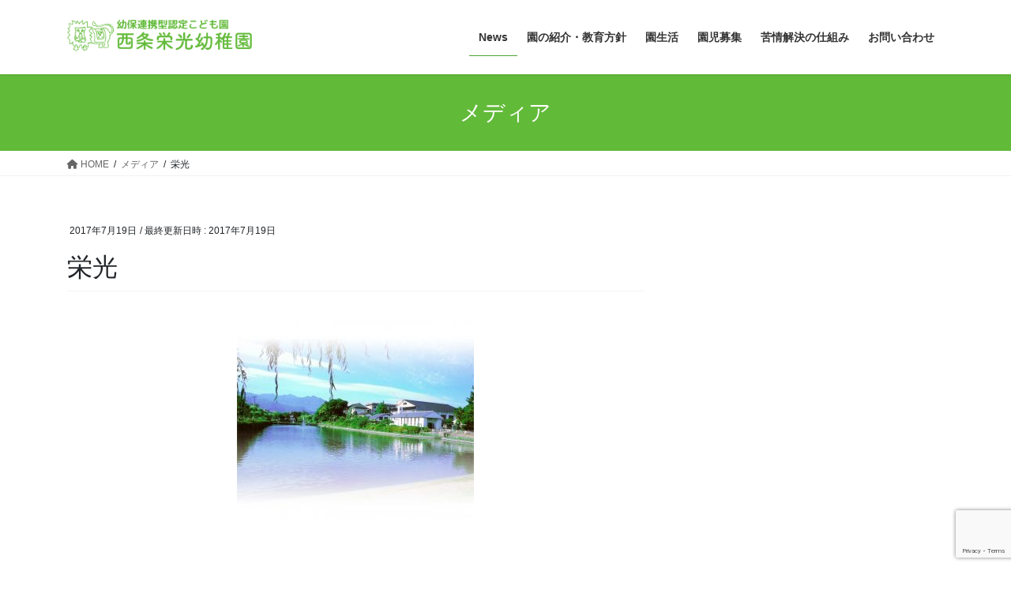

--- FILE ---
content_type: text/html; charset=UTF-8
request_url: https://saijoeiko.com/%E6%A0%84%E5%85%89/
body_size: 9778
content:
<!DOCTYPE html>
<html dir="ltr" lang="ja"
	prefix="og: https://ogp.me/ns#" >
<head>
<meta charset="utf-8">
<meta http-equiv="X-UA-Compatible" content="IE=edge">
<meta name="viewport" content="width=device-width, initial-scale=1">
<title>栄光 | 西条栄光幼稚園</title>

		<!-- All in One SEO 4.3.1.1 - aioseo.com -->
		<meta name="robots" content="max-image-preview:large" />
		<link rel="canonical" href="https://saijoeiko.com/%e6%a0%84%e5%85%89/" />
		<meta name="generator" content="All in One SEO (AIOSEO) 4.3.1.1 " />
		<meta property="og:locale" content="ja_JP" />
		<meta property="og:site_name" content="西条栄光幼稚園 | ひとりひとりを大切に" />
		<meta property="og:type" content="article" />
		<meta property="og:title" content="栄光 | 西条栄光幼稚園" />
		<meta property="og:url" content="https://saijoeiko.com/%e6%a0%84%e5%85%89/" />
		<meta property="article:published_time" content="2017-07-18T15:03:40+00:00" />
		<meta property="article:modified_time" content="2017-07-18T15:03:40+00:00" />
		<meta name="twitter:card" content="summary" />
		<meta name="twitter:title" content="栄光 | 西条栄光幼稚園" />
		<meta name="google" content="nositelinkssearchbox" />
		<script type="application/ld+json" class="aioseo-schema">
			{"@context":"https:\/\/schema.org","@graph":[{"@type":"BreadcrumbList","@id":"https:\/\/saijoeiko.com\/%e6%a0%84%e5%85%89\/#breadcrumblist","itemListElement":[{"@type":"ListItem","@id":"https:\/\/saijoeiko.com\/#listItem","position":1,"item":{"@type":"WebPage","@id":"https:\/\/saijoeiko.com\/","name":"\u30db\u30fc\u30e0","description":"\u611b\u5a9b\u770c\u897f\u6761\u5e02\u5275\u7acb68\u5e74\u306e\u5e7c\u7a1a\u5712 \u30ad\u30ea\u30b9\u30c8\u6559\u306e\u6559\u3048\u3092\u571f\u53f0\u306b\u3057\u3066\u3001\u4eca\u306e\u6642\u4ee3\u306b\u5fc5\u8981\u3068\u3055\u308c\u3066\u3044\u308b\u201c\u81ea\u5206\u3067\u8003\u3048\u308b\u4fdd\u80b2\u201d\u3092\u3081\u3056\u3057\u3066\u3044\u307e\u3059\u3002","url":"https:\/\/saijoeiko.com\/"},"nextItem":"https:\/\/saijoeiko.com\/%e6%a0%84%e5%85%89\/#listItem"},{"@type":"ListItem","@id":"https:\/\/saijoeiko.com\/%e6%a0%84%e5%85%89\/#listItem","position":2,"item":{"@type":"WebPage","@id":"https:\/\/saijoeiko.com\/%e6%a0%84%e5%85%89\/","name":"\u6804\u5149","url":"https:\/\/saijoeiko.com\/%e6%a0%84%e5%85%89\/"},"previousItem":"https:\/\/saijoeiko.com\/#listItem"}]},{"@type":"ItemPage","@id":"https:\/\/saijoeiko.com\/%e6%a0%84%e5%85%89\/#itempage","url":"https:\/\/saijoeiko.com\/%e6%a0%84%e5%85%89\/","name":"\u6804\u5149 | \u897f\u6761\u6804\u5149\u5e7c\u7a1a\u5712","inLanguage":"ja","isPartOf":{"@id":"https:\/\/saijoeiko.com\/#website"},"breadcrumb":{"@id":"https:\/\/saijoeiko.com\/%e6%a0%84%e5%85%89\/#breadcrumblist"},"author":{"@id":"https:\/\/saijoeiko.com\/author\/240design\/#author"},"creator":{"@id":"https:\/\/saijoeiko.com\/author\/240design\/#author"},"datePublished":"2017-07-18T15:03:40+09:00","dateModified":"2017-07-18T15:03:40+09:00"},{"@type":"Organization","@id":"https:\/\/saijoeiko.com\/#organization","name":"\u897f\u6761\u6804\u5149\u5e7c\u7a1a\u5712","url":"https:\/\/saijoeiko.com\/"},{"@type":"Person","@id":"https:\/\/saijoeiko.com\/author\/240design\/#author","url":"https:\/\/saijoeiko.com\/author\/240design\/","name":"240design","image":{"@type":"ImageObject","@id":"https:\/\/saijoeiko.com\/%e6%a0%84%e5%85%89\/#authorImage","url":"https:\/\/secure.gravatar.com\/avatar\/0e4ce662f333e2d01a339217a2937518?s=96&d=mm&r=g","width":96,"height":96,"caption":"240design"}},{"@type":"WebSite","@id":"https:\/\/saijoeiko.com\/#website","url":"https:\/\/saijoeiko.com\/","name":"\u897f\u6761\u6804\u5149\u5e7c\u7a1a\u5712","description":"\u3072\u3068\u308a\u3072\u3068\u308a\u3092\u5927\u5207\u306b","inLanguage":"ja","publisher":{"@id":"https:\/\/saijoeiko.com\/#organization"}}]}
		</script>
		<script type="text/javascript" >
			window.ga=window.ga||function(){(ga.q=ga.q||[]).push(arguments)};ga.l=+new Date;
			ga('create', "UA-105675631-1", 'auto');
			ga('send', 'pageview');
		</script>
		<script async src="https://www.google-analytics.com/analytics.js"></script>
		<!-- All in One SEO -->

<link rel="alternate" type="application/rss+xml" title="西条栄光幼稚園 &raquo; フィード" href="https://saijoeiko.com/feed/" />
<link rel="alternate" type="application/rss+xml" title="西条栄光幼稚園 &raquo; コメントフィード" href="https://saijoeiko.com/comments/feed/" />
<link rel="alternate" type="application/rss+xml" title="西条栄光幼稚園 &raquo; 栄光 のコメントのフィード" href="https://saijoeiko.com/feed/?attachment_id=20" />
<script type="text/javascript">
window._wpemojiSettings = {"baseUrl":"https:\/\/s.w.org\/images\/core\/emoji\/14.0.0\/72x72\/","ext":".png","svgUrl":"https:\/\/s.w.org\/images\/core\/emoji\/14.0.0\/svg\/","svgExt":".svg","source":{"concatemoji":"https:\/\/saijoeiko.com\/wp-includes\/js\/wp-emoji-release.min.js?ver=6.1.6"}};
/*! This file is auto-generated */
!function(e,a,t){var n,r,o,i=a.createElement("canvas"),p=i.getContext&&i.getContext("2d");function s(e,t){var a=String.fromCharCode,e=(p.clearRect(0,0,i.width,i.height),p.fillText(a.apply(this,e),0,0),i.toDataURL());return p.clearRect(0,0,i.width,i.height),p.fillText(a.apply(this,t),0,0),e===i.toDataURL()}function c(e){var t=a.createElement("script");t.src=e,t.defer=t.type="text/javascript",a.getElementsByTagName("head")[0].appendChild(t)}for(o=Array("flag","emoji"),t.supports={everything:!0,everythingExceptFlag:!0},r=0;r<o.length;r++)t.supports[o[r]]=function(e){if(p&&p.fillText)switch(p.textBaseline="top",p.font="600 32px Arial",e){case"flag":return s([127987,65039,8205,9895,65039],[127987,65039,8203,9895,65039])?!1:!s([55356,56826,55356,56819],[55356,56826,8203,55356,56819])&&!s([55356,57332,56128,56423,56128,56418,56128,56421,56128,56430,56128,56423,56128,56447],[55356,57332,8203,56128,56423,8203,56128,56418,8203,56128,56421,8203,56128,56430,8203,56128,56423,8203,56128,56447]);case"emoji":return!s([129777,127995,8205,129778,127999],[129777,127995,8203,129778,127999])}return!1}(o[r]),t.supports.everything=t.supports.everything&&t.supports[o[r]],"flag"!==o[r]&&(t.supports.everythingExceptFlag=t.supports.everythingExceptFlag&&t.supports[o[r]]);t.supports.everythingExceptFlag=t.supports.everythingExceptFlag&&!t.supports.flag,t.DOMReady=!1,t.readyCallback=function(){t.DOMReady=!0},t.supports.everything||(n=function(){t.readyCallback()},a.addEventListener?(a.addEventListener("DOMContentLoaded",n,!1),e.addEventListener("load",n,!1)):(e.attachEvent("onload",n),a.attachEvent("onreadystatechange",function(){"complete"===a.readyState&&t.readyCallback()})),(e=t.source||{}).concatemoji?c(e.concatemoji):e.wpemoji&&e.twemoji&&(c(e.twemoji),c(e.wpemoji)))}(window,document,window._wpemojiSettings);
</script>
<style type="text/css">
img.wp-smiley,
img.emoji {
	display: inline !important;
	border: none !important;
	box-shadow: none !important;
	height: 1em !important;
	width: 1em !important;
	margin: 0 0.07em !important;
	vertical-align: -0.1em !important;
	background: none !important;
	padding: 0 !important;
}
</style>
	<link rel='stylesheet' id='wp-block-library-css' href='https://saijoeiko.com/wp-includes/css/dist/block-library/style.min.css?ver=6.1.6' type='text/css' media='all' />
<link rel='stylesheet' id='classic-theme-styles-css' href='https://saijoeiko.com/wp-includes/css/classic-themes.min.css?ver=1' type='text/css' media='all' />
<style id='global-styles-inline-css' type='text/css'>
body{--wp--preset--color--black: #000000;--wp--preset--color--cyan-bluish-gray: #abb8c3;--wp--preset--color--white: #ffffff;--wp--preset--color--pale-pink: #f78da7;--wp--preset--color--vivid-red: #cf2e2e;--wp--preset--color--luminous-vivid-orange: #ff6900;--wp--preset--color--luminous-vivid-amber: #fcb900;--wp--preset--color--light-green-cyan: #7bdcb5;--wp--preset--color--vivid-green-cyan: #00d084;--wp--preset--color--pale-cyan-blue: #8ed1fc;--wp--preset--color--vivid-cyan-blue: #0693e3;--wp--preset--color--vivid-purple: #9b51e0;--wp--preset--gradient--vivid-cyan-blue-to-vivid-purple: linear-gradient(135deg,rgba(6,147,227,1) 0%,rgb(155,81,224) 100%);--wp--preset--gradient--light-green-cyan-to-vivid-green-cyan: linear-gradient(135deg,rgb(122,220,180) 0%,rgb(0,208,130) 100%);--wp--preset--gradient--luminous-vivid-amber-to-luminous-vivid-orange: linear-gradient(135deg,rgba(252,185,0,1) 0%,rgba(255,105,0,1) 100%);--wp--preset--gradient--luminous-vivid-orange-to-vivid-red: linear-gradient(135deg,rgba(255,105,0,1) 0%,rgb(207,46,46) 100%);--wp--preset--gradient--very-light-gray-to-cyan-bluish-gray: linear-gradient(135deg,rgb(238,238,238) 0%,rgb(169,184,195) 100%);--wp--preset--gradient--cool-to-warm-spectrum: linear-gradient(135deg,rgb(74,234,220) 0%,rgb(151,120,209) 20%,rgb(207,42,186) 40%,rgb(238,44,130) 60%,rgb(251,105,98) 80%,rgb(254,248,76) 100%);--wp--preset--gradient--blush-light-purple: linear-gradient(135deg,rgb(255,206,236) 0%,rgb(152,150,240) 100%);--wp--preset--gradient--blush-bordeaux: linear-gradient(135deg,rgb(254,205,165) 0%,rgb(254,45,45) 50%,rgb(107,0,62) 100%);--wp--preset--gradient--luminous-dusk: linear-gradient(135deg,rgb(255,203,112) 0%,rgb(199,81,192) 50%,rgb(65,88,208) 100%);--wp--preset--gradient--pale-ocean: linear-gradient(135deg,rgb(255,245,203) 0%,rgb(182,227,212) 50%,rgb(51,167,181) 100%);--wp--preset--gradient--electric-grass: linear-gradient(135deg,rgb(202,248,128) 0%,rgb(113,206,126) 100%);--wp--preset--gradient--midnight: linear-gradient(135deg,rgb(2,3,129) 0%,rgb(40,116,252) 100%);--wp--preset--duotone--dark-grayscale: url('#wp-duotone-dark-grayscale');--wp--preset--duotone--grayscale: url('#wp-duotone-grayscale');--wp--preset--duotone--purple-yellow: url('#wp-duotone-purple-yellow');--wp--preset--duotone--blue-red: url('#wp-duotone-blue-red');--wp--preset--duotone--midnight: url('#wp-duotone-midnight');--wp--preset--duotone--magenta-yellow: url('#wp-duotone-magenta-yellow');--wp--preset--duotone--purple-green: url('#wp-duotone-purple-green');--wp--preset--duotone--blue-orange: url('#wp-duotone-blue-orange');--wp--preset--font-size--small: 13px;--wp--preset--font-size--medium: 20px;--wp--preset--font-size--large: 36px;--wp--preset--font-size--x-large: 42px;--wp--preset--spacing--20: 0.44rem;--wp--preset--spacing--30: 0.67rem;--wp--preset--spacing--40: 1rem;--wp--preset--spacing--50: 1.5rem;--wp--preset--spacing--60: 2.25rem;--wp--preset--spacing--70: 3.38rem;--wp--preset--spacing--80: 5.06rem;}:where(.is-layout-flex){gap: 0.5em;}body .is-layout-flow > .alignleft{float: left;margin-inline-start: 0;margin-inline-end: 2em;}body .is-layout-flow > .alignright{float: right;margin-inline-start: 2em;margin-inline-end: 0;}body .is-layout-flow > .aligncenter{margin-left: auto !important;margin-right: auto !important;}body .is-layout-constrained > .alignleft{float: left;margin-inline-start: 0;margin-inline-end: 2em;}body .is-layout-constrained > .alignright{float: right;margin-inline-start: 2em;margin-inline-end: 0;}body .is-layout-constrained > .aligncenter{margin-left: auto !important;margin-right: auto !important;}body .is-layout-constrained > :where(:not(.alignleft):not(.alignright):not(.alignfull)){max-width: var(--wp--style--global--content-size);margin-left: auto !important;margin-right: auto !important;}body .is-layout-constrained > .alignwide{max-width: var(--wp--style--global--wide-size);}body .is-layout-flex{display: flex;}body .is-layout-flex{flex-wrap: wrap;align-items: center;}body .is-layout-flex > *{margin: 0;}:where(.wp-block-columns.is-layout-flex){gap: 2em;}.has-black-color{color: var(--wp--preset--color--black) !important;}.has-cyan-bluish-gray-color{color: var(--wp--preset--color--cyan-bluish-gray) !important;}.has-white-color{color: var(--wp--preset--color--white) !important;}.has-pale-pink-color{color: var(--wp--preset--color--pale-pink) !important;}.has-vivid-red-color{color: var(--wp--preset--color--vivid-red) !important;}.has-luminous-vivid-orange-color{color: var(--wp--preset--color--luminous-vivid-orange) !important;}.has-luminous-vivid-amber-color{color: var(--wp--preset--color--luminous-vivid-amber) !important;}.has-light-green-cyan-color{color: var(--wp--preset--color--light-green-cyan) !important;}.has-vivid-green-cyan-color{color: var(--wp--preset--color--vivid-green-cyan) !important;}.has-pale-cyan-blue-color{color: var(--wp--preset--color--pale-cyan-blue) !important;}.has-vivid-cyan-blue-color{color: var(--wp--preset--color--vivid-cyan-blue) !important;}.has-vivid-purple-color{color: var(--wp--preset--color--vivid-purple) !important;}.has-black-background-color{background-color: var(--wp--preset--color--black) !important;}.has-cyan-bluish-gray-background-color{background-color: var(--wp--preset--color--cyan-bluish-gray) !important;}.has-white-background-color{background-color: var(--wp--preset--color--white) !important;}.has-pale-pink-background-color{background-color: var(--wp--preset--color--pale-pink) !important;}.has-vivid-red-background-color{background-color: var(--wp--preset--color--vivid-red) !important;}.has-luminous-vivid-orange-background-color{background-color: var(--wp--preset--color--luminous-vivid-orange) !important;}.has-luminous-vivid-amber-background-color{background-color: var(--wp--preset--color--luminous-vivid-amber) !important;}.has-light-green-cyan-background-color{background-color: var(--wp--preset--color--light-green-cyan) !important;}.has-vivid-green-cyan-background-color{background-color: var(--wp--preset--color--vivid-green-cyan) !important;}.has-pale-cyan-blue-background-color{background-color: var(--wp--preset--color--pale-cyan-blue) !important;}.has-vivid-cyan-blue-background-color{background-color: var(--wp--preset--color--vivid-cyan-blue) !important;}.has-vivid-purple-background-color{background-color: var(--wp--preset--color--vivid-purple) !important;}.has-black-border-color{border-color: var(--wp--preset--color--black) !important;}.has-cyan-bluish-gray-border-color{border-color: var(--wp--preset--color--cyan-bluish-gray) !important;}.has-white-border-color{border-color: var(--wp--preset--color--white) !important;}.has-pale-pink-border-color{border-color: var(--wp--preset--color--pale-pink) !important;}.has-vivid-red-border-color{border-color: var(--wp--preset--color--vivid-red) !important;}.has-luminous-vivid-orange-border-color{border-color: var(--wp--preset--color--luminous-vivid-orange) !important;}.has-luminous-vivid-amber-border-color{border-color: var(--wp--preset--color--luminous-vivid-amber) !important;}.has-light-green-cyan-border-color{border-color: var(--wp--preset--color--light-green-cyan) !important;}.has-vivid-green-cyan-border-color{border-color: var(--wp--preset--color--vivid-green-cyan) !important;}.has-pale-cyan-blue-border-color{border-color: var(--wp--preset--color--pale-cyan-blue) !important;}.has-vivid-cyan-blue-border-color{border-color: var(--wp--preset--color--vivid-cyan-blue) !important;}.has-vivid-purple-border-color{border-color: var(--wp--preset--color--vivid-purple) !important;}.has-vivid-cyan-blue-to-vivid-purple-gradient-background{background: var(--wp--preset--gradient--vivid-cyan-blue-to-vivid-purple) !important;}.has-light-green-cyan-to-vivid-green-cyan-gradient-background{background: var(--wp--preset--gradient--light-green-cyan-to-vivid-green-cyan) !important;}.has-luminous-vivid-amber-to-luminous-vivid-orange-gradient-background{background: var(--wp--preset--gradient--luminous-vivid-amber-to-luminous-vivid-orange) !important;}.has-luminous-vivid-orange-to-vivid-red-gradient-background{background: var(--wp--preset--gradient--luminous-vivid-orange-to-vivid-red) !important;}.has-very-light-gray-to-cyan-bluish-gray-gradient-background{background: var(--wp--preset--gradient--very-light-gray-to-cyan-bluish-gray) !important;}.has-cool-to-warm-spectrum-gradient-background{background: var(--wp--preset--gradient--cool-to-warm-spectrum) !important;}.has-blush-light-purple-gradient-background{background: var(--wp--preset--gradient--blush-light-purple) !important;}.has-blush-bordeaux-gradient-background{background: var(--wp--preset--gradient--blush-bordeaux) !important;}.has-luminous-dusk-gradient-background{background: var(--wp--preset--gradient--luminous-dusk) !important;}.has-pale-ocean-gradient-background{background: var(--wp--preset--gradient--pale-ocean) !important;}.has-electric-grass-gradient-background{background: var(--wp--preset--gradient--electric-grass) !important;}.has-midnight-gradient-background{background: var(--wp--preset--gradient--midnight) !important;}.has-small-font-size{font-size: var(--wp--preset--font-size--small) !important;}.has-medium-font-size{font-size: var(--wp--preset--font-size--medium) !important;}.has-large-font-size{font-size: var(--wp--preset--font-size--large) !important;}.has-x-large-font-size{font-size: var(--wp--preset--font-size--x-large) !important;}
.wp-block-navigation a:where(:not(.wp-element-button)){color: inherit;}
:where(.wp-block-columns.is-layout-flex){gap: 2em;}
.wp-block-pullquote{font-size: 1.5em;line-height: 1.6;}
</style>
<link rel='stylesheet' id='contact-form-7-css' href='https://saijoeiko.com/wp-content/plugins/contact-form-7/includes/css/styles.css?ver=5.7.4' type='text/css' media='all' />
<link rel='stylesheet' id='wpfront-scroll-top-css' href='https://saijoeiko.com/wp-content/plugins/wpfront-scroll-top/css/wpfront-scroll-top.min.css?ver=2.0.7.08086' type='text/css' media='all' />
<link rel='stylesheet' id='wp-pagenavi-css' href='https://saijoeiko.com/wp-content/plugins/wp-pagenavi/pagenavi-css.css?ver=2.70' type='text/css' media='all' />
<link rel='stylesheet' id='bootstrap-4-style-css' href='https://saijoeiko.com/wp-content/themes/lightning/_g2/library/bootstrap-4/css/bootstrap.min.css?ver=4.5.0' type='text/css' media='all' />
<link rel='stylesheet' id='lightning-common-style-css' href='https://saijoeiko.com/wp-content/themes/lightning/_g2/assets/css/common.css?ver=15.5.1' type='text/css' media='all' />
<style id='lightning-common-style-inline-css' type='text/css'>
/* vk-mobile-nav */:root {--vk-mobile-nav-menu-btn-bg-src: url("https://saijoeiko.com/wp-content/themes/lightning/_g2/inc/vk-mobile-nav/package//images/vk-menu-btn-black.svg");--vk-mobile-nav-menu-btn-close-bg-src: url("https://saijoeiko.com/wp-content/themes/lightning/_g2/inc/vk-mobile-nav/package//images/vk-menu-close-black.svg");--vk-menu-acc-icon-open-black-bg-src: url("https://saijoeiko.com/wp-content/themes/lightning/_g2/inc/vk-mobile-nav/package//images/vk-menu-acc-icon-open-black.svg");--vk-menu-acc-icon-open-white-bg-src: url("https://saijoeiko.com/wp-content/themes/lightning/_g2/inc/vk-mobile-nav/package//images/vk-menu-acc-icon-open-white.svg");--vk-menu-acc-icon-close-black-bg-src: url("https://saijoeiko.com/wp-content/themes/lightning/_g2/inc/vk-mobile-nav/package//images/vk-menu-close-black.svg");--vk-menu-acc-icon-close-white-bg-src: url("https://saijoeiko.com/wp-content/themes/lightning/_g2/inc/vk-mobile-nav/package//images/vk-menu-close-white.svg");}
</style>
<link rel='stylesheet' id='lightning-design-style-css' href='https://saijoeiko.com/wp-content/themes/lightning/_g2/design-skin/origin2/css/style.css?ver=15.5.1' type='text/css' media='all' />
<style id='lightning-design-style-inline-css' type='text/css'>
:root {--color-key:#62ba39;--wp--preset--color--vk-color-primary:#62ba39;--color-key-dark:#4fa533;}
/* ltg common custom */:root {--vk-menu-acc-btn-border-color:#333;--vk-color-primary:#62ba39;--vk-color-primary-dark:#4fa533;--vk-color-primary-vivid:#6bcc3e;--color-key:#62ba39;--wp--preset--color--vk-color-primary:#62ba39;--color-key-dark:#4fa533;}.veu_color_txt_key { color:#4fa533 ; }.veu_color_bg_key { background-color:#4fa533 ; }.veu_color_border_key { border-color:#4fa533 ; }.btn-default { border-color:#62ba39;color:#62ba39;}.btn-default:focus,.btn-default:hover { border-color:#62ba39;background-color: #62ba39; }.wp-block-search__button,.btn-primary { background-color:#62ba39;border-color:#4fa533; }.wp-block-search__button:focus,.wp-block-search__button:hover,.btn-primary:not(:disabled):not(.disabled):active,.btn-primary:focus,.btn-primary:hover { background-color:#4fa533;border-color:#62ba39; }.btn-outline-primary { color : #62ba39 ; border-color:#62ba39; }.btn-outline-primary:not(:disabled):not(.disabled):active,.btn-outline-primary:focus,.btn-outline-primary:hover { color : #fff; background-color:#62ba39;border-color:#4fa533; }a { color:#337ab7; }
.tagcloud a:before { font-family: "Font Awesome 5 Free";content: "\f02b";font-weight: bold; }
.siteContent_after.sectionBox{padding:0;}
.media .media-body .media-heading a:hover { color:#62ba39; }@media (min-width: 768px){.gMenu > li:before,.gMenu > li.menu-item-has-children::after { border-bottom-color:#4fa533 }.gMenu li li { background-color:#4fa533 }.gMenu li li a:hover { background-color:#62ba39; }} /* @media (min-width: 768px) */.page-header { background-color:#62ba39; }h2,.mainSection-title { border-top-color:#62ba39; }h3:after,.subSection-title:after { border-bottom-color:#62ba39; }ul.page-numbers li span.page-numbers.current,.page-link dl .post-page-numbers.current { background-color:#62ba39; }.pager li > a { border-color:#62ba39;color:#62ba39;}.pager li > a:hover { background-color:#62ba39;color:#fff;}.siteFooter { border-top-color:#62ba39; }dt { border-left-color:#62ba39; }:root {--g_nav_main_acc_icon_open_url:url(https://saijoeiko.com/wp-content/themes/lightning/_g2/inc/vk-mobile-nav/package/images/vk-menu-acc-icon-open-black.svg);--g_nav_main_acc_icon_close_url: url(https://saijoeiko.com/wp-content/themes/lightning/_g2/inc/vk-mobile-nav/package/images/vk-menu-close-black.svg);--g_nav_sub_acc_icon_open_url: url(https://saijoeiko.com/wp-content/themes/lightning/_g2/inc/vk-mobile-nav/package/images/vk-menu-acc-icon-open-white.svg);--g_nav_sub_acc_icon_close_url: url(https://saijoeiko.com/wp-content/themes/lightning/_g2/inc/vk-mobile-nav/package/images/vk-menu-close-white.svg);}
</style>
<link rel='stylesheet' id='lightning-theme-style-css' href='https://saijoeiko.com/wp-content/themes/lightning/style.css?ver=15.5.1' type='text/css' media='all' />
<style id='lightning-theme-style-inline-css' type='text/css'>

			.prBlock_icon_outer { border:1px solid #62ba39; }
			.prBlock_icon { color:#62ba39; }
		
</style>
<link rel='stylesheet' id='vk-font-awesome-css' href='https://saijoeiko.com/wp-content/themes/lightning/vendor/vektor-inc/font-awesome-versions/src/versions/6/css/all.min.css?ver=6.1.0' type='text/css' media='all' />
<script type='text/javascript' src='https://saijoeiko.com/wp-includes/js/jquery/jquery.min.js?ver=3.6.1' id='jquery-core-js'></script>
<script type='text/javascript' src='https://saijoeiko.com/wp-includes/js/jquery/jquery-migrate.min.js?ver=3.3.2' id='jquery-migrate-js'></script>
<link rel="https://api.w.org/" href="https://saijoeiko.com/wp-json/" /><link rel="alternate" type="application/json" href="https://saijoeiko.com/wp-json/wp/v2/media/20" /><link rel="EditURI" type="application/rsd+xml" title="RSD" href="https://saijoeiko.com/xmlrpc.php?rsd" />
<link rel="wlwmanifest" type="application/wlwmanifest+xml" href="https://saijoeiko.com/wp-includes/wlwmanifest.xml" />
<meta name="generator" content="WordPress 6.1.6" />
<link rel='shortlink' href='https://saijoeiko.com/?p=20' />
<link rel="alternate" type="application/json+oembed" href="https://saijoeiko.com/wp-json/oembed/1.0/embed?url=https%3A%2F%2Fsaijoeiko.com%2F%25e6%25a0%2584%25e5%2585%2589%2F" />
<link rel="alternate" type="text/xml+oembed" href="https://saijoeiko.com/wp-json/oembed/1.0/embed?url=https%3A%2F%2Fsaijoeiko.com%2F%25e6%25a0%2584%25e5%2585%2589%2F&#038;format=xml" />
<meta name="cdp-version" content="1.4.6" /><style id="lightning-color-custom-for-plugins" type="text/css">/* ltg theme common */.color_key_bg,.color_key_bg_hover:hover{background-color: #62ba39;}.color_key_txt,.color_key_txt_hover:hover{color: #62ba39;}.color_key_border,.color_key_border_hover:hover{border-color: #62ba39;}.color_key_dark_bg,.color_key_dark_bg_hover:hover{background-color: #4fa533;}.color_key_dark_txt,.color_key_dark_txt_hover:hover{color: #4fa533;}.color_key_dark_border,.color_key_dark_border_hover:hover{border-color: #4fa533;}</style><style type="text/css" id="custom-background-css">
body.custom-background { background-color: #ffffff; }
</style>
	<link rel="icon" href="https://saijoeiko.com/wp-content/uploads/2024/07/ライオンイラスト着彩なし線画-150x150.png" sizes="32x32" />
<link rel="icon" href="https://saijoeiko.com/wp-content/uploads/2024/07/ライオンイラスト着彩なし線画.png" sizes="192x192" />
<link rel="apple-touch-icon" href="https://saijoeiko.com/wp-content/uploads/2024/07/ライオンイラスト着彩なし線画.png" />
<meta name="msapplication-TileImage" content="https://saijoeiko.com/wp-content/uploads/2024/07/ライオンイラスト着彩なし線画.png" />
		<style type="text/css" id="wp-custom-css">
			

#table05 th,#table05 td {
	text-align: center;
	padding: 15px;
	border: 1px solid #ffffff;
}
#table05 thead th {
	text-align: center;
	color: #fff;
	background-color: #86A9C0;
}
#table05 tbody th {
	text-align: center;
	color: #00699B;
	font-weight: 400;
	background-color: #D3DFE7;
}
#table05 tbody td {
	text-align: center;
	background-color: #F5F6F5;
}

h5 {
  padding: 0.2em 0.5em;
  border-left: solid 5px #62ba39;
}

		</style>
		
</head>
<body class="attachment attachment-template-default single single-attachment postid-20 attachmentid-20 attachment-jpeg custom-background sidebar-fix sidebar-fix-priority-top bootstrap4 device-pc fa_v6_css">
<a class="skip-link screen-reader-text" href="#main">コンテンツへスキップ</a>
<a class="skip-link screen-reader-text" href="#vk-mobile-nav">ナビゲーションに移動</a>
<svg xmlns="http://www.w3.org/2000/svg" viewBox="0 0 0 0" width="0" height="0" focusable="false" role="none" style="visibility: hidden; position: absolute; left: -9999px; overflow: hidden;" ><defs><filter id="wp-duotone-dark-grayscale"><feColorMatrix color-interpolation-filters="sRGB" type="matrix" values=" .299 .587 .114 0 0 .299 .587 .114 0 0 .299 .587 .114 0 0 .299 .587 .114 0 0 " /><feComponentTransfer color-interpolation-filters="sRGB" ><feFuncR type="table" tableValues="0 0.49803921568627" /><feFuncG type="table" tableValues="0 0.49803921568627" /><feFuncB type="table" tableValues="0 0.49803921568627" /><feFuncA type="table" tableValues="1 1" /></feComponentTransfer><feComposite in2="SourceGraphic" operator="in" /></filter></defs></svg><svg xmlns="http://www.w3.org/2000/svg" viewBox="0 0 0 0" width="0" height="0" focusable="false" role="none" style="visibility: hidden; position: absolute; left: -9999px; overflow: hidden;" ><defs><filter id="wp-duotone-grayscale"><feColorMatrix color-interpolation-filters="sRGB" type="matrix" values=" .299 .587 .114 0 0 .299 .587 .114 0 0 .299 .587 .114 0 0 .299 .587 .114 0 0 " /><feComponentTransfer color-interpolation-filters="sRGB" ><feFuncR type="table" tableValues="0 1" /><feFuncG type="table" tableValues="0 1" /><feFuncB type="table" tableValues="0 1" /><feFuncA type="table" tableValues="1 1" /></feComponentTransfer><feComposite in2="SourceGraphic" operator="in" /></filter></defs></svg><svg xmlns="http://www.w3.org/2000/svg" viewBox="0 0 0 0" width="0" height="0" focusable="false" role="none" style="visibility: hidden; position: absolute; left: -9999px; overflow: hidden;" ><defs><filter id="wp-duotone-purple-yellow"><feColorMatrix color-interpolation-filters="sRGB" type="matrix" values=" .299 .587 .114 0 0 .299 .587 .114 0 0 .299 .587 .114 0 0 .299 .587 .114 0 0 " /><feComponentTransfer color-interpolation-filters="sRGB" ><feFuncR type="table" tableValues="0.54901960784314 0.98823529411765" /><feFuncG type="table" tableValues="0 1" /><feFuncB type="table" tableValues="0.71764705882353 0.25490196078431" /><feFuncA type="table" tableValues="1 1" /></feComponentTransfer><feComposite in2="SourceGraphic" operator="in" /></filter></defs></svg><svg xmlns="http://www.w3.org/2000/svg" viewBox="0 0 0 0" width="0" height="0" focusable="false" role="none" style="visibility: hidden; position: absolute; left: -9999px; overflow: hidden;" ><defs><filter id="wp-duotone-blue-red"><feColorMatrix color-interpolation-filters="sRGB" type="matrix" values=" .299 .587 .114 0 0 .299 .587 .114 0 0 .299 .587 .114 0 0 .299 .587 .114 0 0 " /><feComponentTransfer color-interpolation-filters="sRGB" ><feFuncR type="table" tableValues="0 1" /><feFuncG type="table" tableValues="0 0.27843137254902" /><feFuncB type="table" tableValues="0.5921568627451 0.27843137254902" /><feFuncA type="table" tableValues="1 1" /></feComponentTransfer><feComposite in2="SourceGraphic" operator="in" /></filter></defs></svg><svg xmlns="http://www.w3.org/2000/svg" viewBox="0 0 0 0" width="0" height="0" focusable="false" role="none" style="visibility: hidden; position: absolute; left: -9999px; overflow: hidden;" ><defs><filter id="wp-duotone-midnight"><feColorMatrix color-interpolation-filters="sRGB" type="matrix" values=" .299 .587 .114 0 0 .299 .587 .114 0 0 .299 .587 .114 0 0 .299 .587 .114 0 0 " /><feComponentTransfer color-interpolation-filters="sRGB" ><feFuncR type="table" tableValues="0 0" /><feFuncG type="table" tableValues="0 0.64705882352941" /><feFuncB type="table" tableValues="0 1" /><feFuncA type="table" tableValues="1 1" /></feComponentTransfer><feComposite in2="SourceGraphic" operator="in" /></filter></defs></svg><svg xmlns="http://www.w3.org/2000/svg" viewBox="0 0 0 0" width="0" height="0" focusable="false" role="none" style="visibility: hidden; position: absolute; left: -9999px; overflow: hidden;" ><defs><filter id="wp-duotone-magenta-yellow"><feColorMatrix color-interpolation-filters="sRGB" type="matrix" values=" .299 .587 .114 0 0 .299 .587 .114 0 0 .299 .587 .114 0 0 .299 .587 .114 0 0 " /><feComponentTransfer color-interpolation-filters="sRGB" ><feFuncR type="table" tableValues="0.78039215686275 1" /><feFuncG type="table" tableValues="0 0.94901960784314" /><feFuncB type="table" tableValues="0.35294117647059 0.47058823529412" /><feFuncA type="table" tableValues="1 1" /></feComponentTransfer><feComposite in2="SourceGraphic" operator="in" /></filter></defs></svg><svg xmlns="http://www.w3.org/2000/svg" viewBox="0 0 0 0" width="0" height="0" focusable="false" role="none" style="visibility: hidden; position: absolute; left: -9999px; overflow: hidden;" ><defs><filter id="wp-duotone-purple-green"><feColorMatrix color-interpolation-filters="sRGB" type="matrix" values=" .299 .587 .114 0 0 .299 .587 .114 0 0 .299 .587 .114 0 0 .299 .587 .114 0 0 " /><feComponentTransfer color-interpolation-filters="sRGB" ><feFuncR type="table" tableValues="0.65098039215686 0.40392156862745" /><feFuncG type="table" tableValues="0 1" /><feFuncB type="table" tableValues="0.44705882352941 0.4" /><feFuncA type="table" tableValues="1 1" /></feComponentTransfer><feComposite in2="SourceGraphic" operator="in" /></filter></defs></svg><svg xmlns="http://www.w3.org/2000/svg" viewBox="0 0 0 0" width="0" height="0" focusable="false" role="none" style="visibility: hidden; position: absolute; left: -9999px; overflow: hidden;" ><defs><filter id="wp-duotone-blue-orange"><feColorMatrix color-interpolation-filters="sRGB" type="matrix" values=" .299 .587 .114 0 0 .299 .587 .114 0 0 .299 .587 .114 0 0 .299 .587 .114 0 0 " /><feComponentTransfer color-interpolation-filters="sRGB" ><feFuncR type="table" tableValues="0.098039215686275 1" /><feFuncG type="table" tableValues="0 0.66274509803922" /><feFuncB type="table" tableValues="0.84705882352941 0.41960784313725" /><feFuncA type="table" tableValues="1 1" /></feComponentTransfer><feComposite in2="SourceGraphic" operator="in" /></filter></defs></svg><header class="siteHeader">
		<div class="container siteHeadContainer">
		<div class="navbar-header">
						<p class="navbar-brand siteHeader_logo">
			<a href="https://saijoeiko.com/">
				<span><img src="https://saijoeiko.com/wp-content/uploads/2020/04/ロゴ色変え.png" alt="西条栄光幼稚園" /></span>
			</a>
			</p>
					</div>

					<div id="gMenu_outer" class="gMenu_outer">
				<nav class="menu-main-container"><ul id="menu-main" class="menu gMenu vk-menu-acc"><li id="menu-item-263" class="menu-item menu-item-type-post_type menu-item-object-page current_page_parent"><a href="https://saijoeiko.com/news/"><strong class="gMenu_name">News</strong></a></li>
<li id="menu-item-265" class="menu-item menu-item-type-post_type menu-item-object-page"><a href="https://saijoeiko.com/educational/"><strong class="gMenu_name">園の紹介・教育方針</strong></a></li>
<li id="menu-item-266" class="menu-item menu-item-type-post_type menu-item-object-page"><a href="https://saijoeiko.com/childcare/"><strong class="gMenu_name">園生活</strong></a></li>
<li id="menu-item-267" class="menu-item menu-item-type-post_type menu-item-object-page"><a href="https://saijoeiko.com/enrollment/"><strong class="gMenu_name">園児募集</strong></a></li>
<li id="menu-item-2728" class="menu-item menu-item-type-post_type menu-item-object-page"><a href="https://saijoeiko.com/%e8%8b%a6%e6%83%85%e8%a7%a3%e6%b1%ba%e3%81%ab%e3%81%a4%e3%81%84%e3%81%a6/"><strong class="gMenu_name">苦情解決の仕組み</strong></a></li>
<li id="menu-item-270" class="menu-item menu-item-type-post_type menu-item-object-page"><a href="https://saijoeiko.com/contact/"><strong class="gMenu_name">お問い合わせ</strong></a></li>
</ul></nav>			</div>
			</div>
	</header>

<div class="section page-header"><div class="container"><div class="row"><div class="col-md-12">
<div class="page-header_pageTitle">
メディア</div>
</div></div></div></div><!-- [ /.page-header ] -->


<!-- [ .breadSection ] --><div class="section breadSection"><div class="container"><div class="row"><ol class="breadcrumb" itemscope itemtype="https://schema.org/BreadcrumbList"><li id="panHome" itemprop="itemListElement" itemscope itemtype="http://schema.org/ListItem"><a itemprop="item" href="https://saijoeiko.com/"><span itemprop="name"><i class="fa fa-home"></i> HOME</span></a><meta itemprop="position" content="1" /></li><li itemprop="itemListElement" itemscope itemtype="http://schema.org/ListItem"><a itemprop="item" href=""><span itemprop="name">メディア</span></a><meta itemprop="position" content="2" /></li><li><span>栄光</span><meta itemprop="position" content="3" /></li></ol></div></div></div><!-- [ /.breadSection ] -->

<div class="section siteContent">
<div class="container">
<div class="row">

	<div class="col mainSection mainSection-col-two baseSection vk_posts-mainSection" id="main" role="main">
				<article id="post-20" class="entry entry-full post-20 attachment type-attachment status-inherit hentry">

	
	
		<header class="entry-header">
			<div class="entry-meta">


<span class="published entry-meta_items">2017年7月19日</span>

<span class="entry-meta_items entry-meta_updated">/ 最終更新日時 : <span class="updated">2017年7月19日</span></span>


	
	<span class="vcard author entry-meta_items entry-meta_items_author entry-meta_hidden"><span class="fn">240design</span></span>




</div>
				<h1 class="entry-title">
											栄光									</h1>
		</header>

	
	
	<div class="entry-body">
				<p class="attachment"><a href='https://saijoeiko.com/wp-content/uploads/2017/07/栄光.jpg'><img width="300" height="253" src="https://saijoeiko.com/wp-content/uploads/2017/07/栄光-300x253.jpg" class="attachment-medium size-medium" alt="" decoding="async" loading="lazy" srcset="https://saijoeiko.com/wp-content/uploads/2017/07/栄光-300x253.jpg 300w, https://saijoeiko.com/wp-content/uploads/2017/07/栄光-768x647.jpg 768w, https://saijoeiko.com/wp-content/uploads/2017/07/栄光-1024x863.jpg 1024w" sizes="(max-width: 300px) 100vw, 300px" /></a></p>
			</div>

	
	
	
	
		<div class="entry-footer">

			
		</div><!-- [ /.entry-footer ] -->
	
	
			
		<div id="comments" class="comments-area">
	
		
		
		
			<div id="respond" class="comment-respond">
		<h3 id="reply-title" class="comment-reply-title">コメントを残す</h3><form action="https://saijoeiko.com/wp-comments-post.php" method="post" id="commentform" class="comment-form"><p class="comment-notes"><span id="email-notes">メールアドレスが公開されることはありません。</span> <span class="required-field-message"><span class="required">※</span> が付いている欄は必須項目です</span></p><p class="comment-form-comment"><label for="comment">コメント <span class="required">※</span></label> <textarea id="comment" name="comment" cols="45" rows="8" maxlength="65525" required="required"></textarea></p><p class="comment-form-author"><label for="author">名前</label> <input id="author" name="author" type="text" value="" size="30" maxlength="245" autocomplete="name" /></p>
<p class="comment-form-email"><label for="email">メール</label> <input id="email" name="email" type="text" value="" size="30" maxlength="100" aria-describedby="email-notes" autocomplete="email" /></p>
<p class="comment-form-url"><label for="url">サイト</label> <input id="url" name="url" type="text" value="" size="30" maxlength="200" autocomplete="url" /></p>
<p class="form-submit"><input name="submit" type="submit" id="submit" class="submit" value="コメントを送信" /> <input type='hidden' name='comment_post_ID' value='20' id='comment_post_ID' />
<input type='hidden' name='comment_parent' id='comment_parent' value='0' />
</p></form>	</div><!-- #respond -->
	
		</div><!-- #comments -->
	
	
</article><!-- [ /#post-20 ] -->

			</div><!-- [ /.mainSection ] -->

			<div class="col subSection sideSection sideSection-col-two baseSection">
											</div><!-- [ /.subSection ] -->
	

</div><!-- [ /.row ] -->
</div><!-- [ /.container ] -->
</div><!-- [ /.siteContent ] -->

<div class="section sectionBox siteContent_after">
	<div class="container ">
		<div class="row ">
			<div class="col-md-12 ">
			<aside class="widget widget_text" id="text-6">			<div class="textwidget"><p>西条栄光幼稚園　〒793-0023 愛媛県西条市明屋敷236-17 TEL:0897-56-2711</p>
</div>
		</aside>			</div>
		</div>
	</div>
</div>


<footer class="section siteFooter">
					<div class="container sectionBox footerWidget">
			<div class="row">
				<div class="col-md-6"><aside class="widget widget_pages" id="pages-2"><h1 class="widget-title subSection-title">西条栄光幼稚園</h1>
			<ul>
				<li class="page_item page-item-88"><a href="https://saijoeiko.com/news/">News</a></li>
<li class="page_item page-item-10"><a href="https://saijoeiko.com/educational/">園の紹介・教育方針</a></li>
<li class="page_item page-item-8"><a href="https://saijoeiko.com/childcare/">園生活</a></li>
<li class="page_item page-item-12"><a href="https://saijoeiko.com/enrollment/">園児募集</a></li>
<li class="page_item page-item-2691"><a href="https://saijoeiko.com/%e8%8b%a6%e6%83%85%e8%a7%a3%e6%b1%ba%e3%81%ab%e3%81%a4%e3%81%84%e3%81%a6/">苦情解決の仕組み</a></li>
<li class="page_item page-item-86"><a href="https://saijoeiko.com/contact/">お問い合わせ</a></li>
			</ul>

			</aside><aside class="widget widget_block widget_text" id="block-13">
<p>〒793-0023 愛媛県西条市明屋敷236ｰ17 TEL:0897-56-2711</p>
</aside></div><div class="col-md-6"></div>			</div>
		</div>
	
	
	<div class="container sectionBox copySection text-center">
			<p>Copyright &copy; 西条栄光幼稚園 All Rights Reserved.</p><p>Powered by <a href="https://wordpress.org/">WordPress</a> &amp; <a href="https://lightning.nagoya/ja/" target="_blank" title="Free WordPress Theme Lightning"> Lightning Theme</a> by Vektor,Inc. technology.</p>	</div>
</footer>
<div id="vk-mobile-nav-menu-btn" class="vk-mobile-nav-menu-btn">MENU</div><div class="vk-mobile-nav vk-mobile-nav-drop-in" id="vk-mobile-nav"><nav class="vk-mobile-nav-menu-outer" role="navigation"><ul id="menu-main-1" class="vk-menu-acc menu"><li id="menu-item-263" class="menu-item menu-item-type-post_type menu-item-object-page current_page_parent menu-item-263"><a href="https://saijoeiko.com/news/">News</a></li>
<li id="menu-item-265" class="menu-item menu-item-type-post_type menu-item-object-page menu-item-265"><a href="https://saijoeiko.com/educational/">園の紹介・教育方針</a></li>
<li id="menu-item-266" class="menu-item menu-item-type-post_type menu-item-object-page menu-item-266"><a href="https://saijoeiko.com/childcare/">園生活</a></li>
<li id="menu-item-267" class="menu-item menu-item-type-post_type menu-item-object-page menu-item-267"><a href="https://saijoeiko.com/enrollment/">園児募集</a></li>
<li id="menu-item-2728" class="menu-item menu-item-type-post_type menu-item-object-page menu-item-2728"><a href="https://saijoeiko.com/%e8%8b%a6%e6%83%85%e8%a7%a3%e6%b1%ba%e3%81%ab%e3%81%a4%e3%81%84%e3%81%a6/">苦情解決の仕組み</a></li>
<li id="menu-item-270" class="menu-item menu-item-type-post_type menu-item-object-page menu-item-270"><a href="https://saijoeiko.com/contact/">お問い合わせ</a></li>
</ul></nav></div>        <div id="wpfront-scroll-top-container">
            <img src="https://saijoeiko.com/wp-content/plugins/wpfront-scroll-top/images/icons/1.png" alt="" />        </div>
                <script type="text/javascript">
            function wpfront_scroll_top_init() {
                if (typeof wpfront_scroll_top === "function" && typeof jQuery !== "undefined") {
                    wpfront_scroll_top({"scroll_offset":100,"button_width":0,"button_height":0,"button_opacity":0.8,"button_fade_duration":200,"scroll_duration":400,"location":1,"marginX":20,"marginY":20,"hide_iframe":false,"auto_hide":false,"auto_hide_after":2,"button_action":"top","button_action_element_selector":"","button_action_container_selector":"html, body","button_action_element_offset":0});
                } else {
                    setTimeout(wpfront_scroll_top_init, 100);
                }
            }
            wpfront_scroll_top_init();
        </script>
        <script type='text/javascript' src='https://saijoeiko.com/wp-content/plugins/contact-form-7/includes/swv/js/index.js?ver=5.7.4' id='swv-js'></script>
<script type='text/javascript' id='contact-form-7-js-extra'>
/* <![CDATA[ */
var wpcf7 = {"api":{"root":"https:\/\/saijoeiko.com\/wp-json\/","namespace":"contact-form-7\/v1"}};
/* ]]> */
</script>
<script type='text/javascript' src='https://saijoeiko.com/wp-content/plugins/contact-form-7/includes/js/index.js?ver=5.7.4' id='contact-form-7-js'></script>
<script type='text/javascript' src='https://saijoeiko.com/wp-content/plugins/wpfront-scroll-top/js/wpfront-scroll-top.min.js?ver=2.0.7.08086' id='wpfront-scroll-top-js'></script>
<script type='text/javascript' id='lightning-js-js-extra'>
/* <![CDATA[ */
var lightningOpt = {"header_scrool":"1"};
/* ]]> */
</script>
<script type='text/javascript' src='https://saijoeiko.com/wp-content/themes/lightning/_g2/assets/js/lightning.min.js?ver=15.5.1' id='lightning-js-js'></script>
<script type='text/javascript' src='https://saijoeiko.com/wp-content/themes/lightning/_g2/library/bootstrap-4/js/bootstrap.min.js?ver=4.5.0' id='bootstrap-4-js-js'></script>
<script type='text/javascript' src='https://www.google.com/recaptcha/api.js?render=6LfwPaUZAAAAACKgw9a2uybdNo_tw8NR2kNygP5k&#038;ver=3.0' id='google-recaptcha-js'></script>
<script type='text/javascript' src='https://saijoeiko.com/wp-includes/js/dist/vendor/regenerator-runtime.min.js?ver=0.13.9' id='regenerator-runtime-js'></script>
<script type='text/javascript' src='https://saijoeiko.com/wp-includes/js/dist/vendor/wp-polyfill.min.js?ver=3.15.0' id='wp-polyfill-js'></script>
<script type='text/javascript' id='wpcf7-recaptcha-js-extra'>
/* <![CDATA[ */
var wpcf7_recaptcha = {"sitekey":"6LfwPaUZAAAAACKgw9a2uybdNo_tw8NR2kNygP5k","actions":{"homepage":"homepage","contactform":"contactform"}};
/* ]]> */
</script>
<script type='text/javascript' src='https://saijoeiko.com/wp-content/plugins/contact-form-7/modules/recaptcha/index.js?ver=5.7.4' id='wpcf7-recaptcha-js'></script>
</body>
</html>


--- FILE ---
content_type: text/html; charset=utf-8
request_url: https://www.google.com/recaptcha/api2/anchor?ar=1&k=6LfwPaUZAAAAACKgw9a2uybdNo_tw8NR2kNygP5k&co=aHR0cHM6Ly9zYWlqb2Vpa28uY29tOjQ0Mw..&hl=en&v=PoyoqOPhxBO7pBk68S4YbpHZ&size=invisible&anchor-ms=20000&execute-ms=30000&cb=cnc4u0cfvesd
body_size: 48702
content:
<!DOCTYPE HTML><html dir="ltr" lang="en"><head><meta http-equiv="Content-Type" content="text/html; charset=UTF-8">
<meta http-equiv="X-UA-Compatible" content="IE=edge">
<title>reCAPTCHA</title>
<style type="text/css">
/* cyrillic-ext */
@font-face {
  font-family: 'Roboto';
  font-style: normal;
  font-weight: 400;
  font-stretch: 100%;
  src: url(//fonts.gstatic.com/s/roboto/v48/KFO7CnqEu92Fr1ME7kSn66aGLdTylUAMa3GUBHMdazTgWw.woff2) format('woff2');
  unicode-range: U+0460-052F, U+1C80-1C8A, U+20B4, U+2DE0-2DFF, U+A640-A69F, U+FE2E-FE2F;
}
/* cyrillic */
@font-face {
  font-family: 'Roboto';
  font-style: normal;
  font-weight: 400;
  font-stretch: 100%;
  src: url(//fonts.gstatic.com/s/roboto/v48/KFO7CnqEu92Fr1ME7kSn66aGLdTylUAMa3iUBHMdazTgWw.woff2) format('woff2');
  unicode-range: U+0301, U+0400-045F, U+0490-0491, U+04B0-04B1, U+2116;
}
/* greek-ext */
@font-face {
  font-family: 'Roboto';
  font-style: normal;
  font-weight: 400;
  font-stretch: 100%;
  src: url(//fonts.gstatic.com/s/roboto/v48/KFO7CnqEu92Fr1ME7kSn66aGLdTylUAMa3CUBHMdazTgWw.woff2) format('woff2');
  unicode-range: U+1F00-1FFF;
}
/* greek */
@font-face {
  font-family: 'Roboto';
  font-style: normal;
  font-weight: 400;
  font-stretch: 100%;
  src: url(//fonts.gstatic.com/s/roboto/v48/KFO7CnqEu92Fr1ME7kSn66aGLdTylUAMa3-UBHMdazTgWw.woff2) format('woff2');
  unicode-range: U+0370-0377, U+037A-037F, U+0384-038A, U+038C, U+038E-03A1, U+03A3-03FF;
}
/* math */
@font-face {
  font-family: 'Roboto';
  font-style: normal;
  font-weight: 400;
  font-stretch: 100%;
  src: url(//fonts.gstatic.com/s/roboto/v48/KFO7CnqEu92Fr1ME7kSn66aGLdTylUAMawCUBHMdazTgWw.woff2) format('woff2');
  unicode-range: U+0302-0303, U+0305, U+0307-0308, U+0310, U+0312, U+0315, U+031A, U+0326-0327, U+032C, U+032F-0330, U+0332-0333, U+0338, U+033A, U+0346, U+034D, U+0391-03A1, U+03A3-03A9, U+03B1-03C9, U+03D1, U+03D5-03D6, U+03F0-03F1, U+03F4-03F5, U+2016-2017, U+2034-2038, U+203C, U+2040, U+2043, U+2047, U+2050, U+2057, U+205F, U+2070-2071, U+2074-208E, U+2090-209C, U+20D0-20DC, U+20E1, U+20E5-20EF, U+2100-2112, U+2114-2115, U+2117-2121, U+2123-214F, U+2190, U+2192, U+2194-21AE, U+21B0-21E5, U+21F1-21F2, U+21F4-2211, U+2213-2214, U+2216-22FF, U+2308-230B, U+2310, U+2319, U+231C-2321, U+2336-237A, U+237C, U+2395, U+239B-23B7, U+23D0, U+23DC-23E1, U+2474-2475, U+25AF, U+25B3, U+25B7, U+25BD, U+25C1, U+25CA, U+25CC, U+25FB, U+266D-266F, U+27C0-27FF, U+2900-2AFF, U+2B0E-2B11, U+2B30-2B4C, U+2BFE, U+3030, U+FF5B, U+FF5D, U+1D400-1D7FF, U+1EE00-1EEFF;
}
/* symbols */
@font-face {
  font-family: 'Roboto';
  font-style: normal;
  font-weight: 400;
  font-stretch: 100%;
  src: url(//fonts.gstatic.com/s/roboto/v48/KFO7CnqEu92Fr1ME7kSn66aGLdTylUAMaxKUBHMdazTgWw.woff2) format('woff2');
  unicode-range: U+0001-000C, U+000E-001F, U+007F-009F, U+20DD-20E0, U+20E2-20E4, U+2150-218F, U+2190, U+2192, U+2194-2199, U+21AF, U+21E6-21F0, U+21F3, U+2218-2219, U+2299, U+22C4-22C6, U+2300-243F, U+2440-244A, U+2460-24FF, U+25A0-27BF, U+2800-28FF, U+2921-2922, U+2981, U+29BF, U+29EB, U+2B00-2BFF, U+4DC0-4DFF, U+FFF9-FFFB, U+10140-1018E, U+10190-1019C, U+101A0, U+101D0-101FD, U+102E0-102FB, U+10E60-10E7E, U+1D2C0-1D2D3, U+1D2E0-1D37F, U+1F000-1F0FF, U+1F100-1F1AD, U+1F1E6-1F1FF, U+1F30D-1F30F, U+1F315, U+1F31C, U+1F31E, U+1F320-1F32C, U+1F336, U+1F378, U+1F37D, U+1F382, U+1F393-1F39F, U+1F3A7-1F3A8, U+1F3AC-1F3AF, U+1F3C2, U+1F3C4-1F3C6, U+1F3CA-1F3CE, U+1F3D4-1F3E0, U+1F3ED, U+1F3F1-1F3F3, U+1F3F5-1F3F7, U+1F408, U+1F415, U+1F41F, U+1F426, U+1F43F, U+1F441-1F442, U+1F444, U+1F446-1F449, U+1F44C-1F44E, U+1F453, U+1F46A, U+1F47D, U+1F4A3, U+1F4B0, U+1F4B3, U+1F4B9, U+1F4BB, U+1F4BF, U+1F4C8-1F4CB, U+1F4D6, U+1F4DA, U+1F4DF, U+1F4E3-1F4E6, U+1F4EA-1F4ED, U+1F4F7, U+1F4F9-1F4FB, U+1F4FD-1F4FE, U+1F503, U+1F507-1F50B, U+1F50D, U+1F512-1F513, U+1F53E-1F54A, U+1F54F-1F5FA, U+1F610, U+1F650-1F67F, U+1F687, U+1F68D, U+1F691, U+1F694, U+1F698, U+1F6AD, U+1F6B2, U+1F6B9-1F6BA, U+1F6BC, U+1F6C6-1F6CF, U+1F6D3-1F6D7, U+1F6E0-1F6EA, U+1F6F0-1F6F3, U+1F6F7-1F6FC, U+1F700-1F7FF, U+1F800-1F80B, U+1F810-1F847, U+1F850-1F859, U+1F860-1F887, U+1F890-1F8AD, U+1F8B0-1F8BB, U+1F8C0-1F8C1, U+1F900-1F90B, U+1F93B, U+1F946, U+1F984, U+1F996, U+1F9E9, U+1FA00-1FA6F, U+1FA70-1FA7C, U+1FA80-1FA89, U+1FA8F-1FAC6, U+1FACE-1FADC, U+1FADF-1FAE9, U+1FAF0-1FAF8, U+1FB00-1FBFF;
}
/* vietnamese */
@font-face {
  font-family: 'Roboto';
  font-style: normal;
  font-weight: 400;
  font-stretch: 100%;
  src: url(//fonts.gstatic.com/s/roboto/v48/KFO7CnqEu92Fr1ME7kSn66aGLdTylUAMa3OUBHMdazTgWw.woff2) format('woff2');
  unicode-range: U+0102-0103, U+0110-0111, U+0128-0129, U+0168-0169, U+01A0-01A1, U+01AF-01B0, U+0300-0301, U+0303-0304, U+0308-0309, U+0323, U+0329, U+1EA0-1EF9, U+20AB;
}
/* latin-ext */
@font-face {
  font-family: 'Roboto';
  font-style: normal;
  font-weight: 400;
  font-stretch: 100%;
  src: url(//fonts.gstatic.com/s/roboto/v48/KFO7CnqEu92Fr1ME7kSn66aGLdTylUAMa3KUBHMdazTgWw.woff2) format('woff2');
  unicode-range: U+0100-02BA, U+02BD-02C5, U+02C7-02CC, U+02CE-02D7, U+02DD-02FF, U+0304, U+0308, U+0329, U+1D00-1DBF, U+1E00-1E9F, U+1EF2-1EFF, U+2020, U+20A0-20AB, U+20AD-20C0, U+2113, U+2C60-2C7F, U+A720-A7FF;
}
/* latin */
@font-face {
  font-family: 'Roboto';
  font-style: normal;
  font-weight: 400;
  font-stretch: 100%;
  src: url(//fonts.gstatic.com/s/roboto/v48/KFO7CnqEu92Fr1ME7kSn66aGLdTylUAMa3yUBHMdazQ.woff2) format('woff2');
  unicode-range: U+0000-00FF, U+0131, U+0152-0153, U+02BB-02BC, U+02C6, U+02DA, U+02DC, U+0304, U+0308, U+0329, U+2000-206F, U+20AC, U+2122, U+2191, U+2193, U+2212, U+2215, U+FEFF, U+FFFD;
}
/* cyrillic-ext */
@font-face {
  font-family: 'Roboto';
  font-style: normal;
  font-weight: 500;
  font-stretch: 100%;
  src: url(//fonts.gstatic.com/s/roboto/v48/KFO7CnqEu92Fr1ME7kSn66aGLdTylUAMa3GUBHMdazTgWw.woff2) format('woff2');
  unicode-range: U+0460-052F, U+1C80-1C8A, U+20B4, U+2DE0-2DFF, U+A640-A69F, U+FE2E-FE2F;
}
/* cyrillic */
@font-face {
  font-family: 'Roboto';
  font-style: normal;
  font-weight: 500;
  font-stretch: 100%;
  src: url(//fonts.gstatic.com/s/roboto/v48/KFO7CnqEu92Fr1ME7kSn66aGLdTylUAMa3iUBHMdazTgWw.woff2) format('woff2');
  unicode-range: U+0301, U+0400-045F, U+0490-0491, U+04B0-04B1, U+2116;
}
/* greek-ext */
@font-face {
  font-family: 'Roboto';
  font-style: normal;
  font-weight: 500;
  font-stretch: 100%;
  src: url(//fonts.gstatic.com/s/roboto/v48/KFO7CnqEu92Fr1ME7kSn66aGLdTylUAMa3CUBHMdazTgWw.woff2) format('woff2');
  unicode-range: U+1F00-1FFF;
}
/* greek */
@font-face {
  font-family: 'Roboto';
  font-style: normal;
  font-weight: 500;
  font-stretch: 100%;
  src: url(//fonts.gstatic.com/s/roboto/v48/KFO7CnqEu92Fr1ME7kSn66aGLdTylUAMa3-UBHMdazTgWw.woff2) format('woff2');
  unicode-range: U+0370-0377, U+037A-037F, U+0384-038A, U+038C, U+038E-03A1, U+03A3-03FF;
}
/* math */
@font-face {
  font-family: 'Roboto';
  font-style: normal;
  font-weight: 500;
  font-stretch: 100%;
  src: url(//fonts.gstatic.com/s/roboto/v48/KFO7CnqEu92Fr1ME7kSn66aGLdTylUAMawCUBHMdazTgWw.woff2) format('woff2');
  unicode-range: U+0302-0303, U+0305, U+0307-0308, U+0310, U+0312, U+0315, U+031A, U+0326-0327, U+032C, U+032F-0330, U+0332-0333, U+0338, U+033A, U+0346, U+034D, U+0391-03A1, U+03A3-03A9, U+03B1-03C9, U+03D1, U+03D5-03D6, U+03F0-03F1, U+03F4-03F5, U+2016-2017, U+2034-2038, U+203C, U+2040, U+2043, U+2047, U+2050, U+2057, U+205F, U+2070-2071, U+2074-208E, U+2090-209C, U+20D0-20DC, U+20E1, U+20E5-20EF, U+2100-2112, U+2114-2115, U+2117-2121, U+2123-214F, U+2190, U+2192, U+2194-21AE, U+21B0-21E5, U+21F1-21F2, U+21F4-2211, U+2213-2214, U+2216-22FF, U+2308-230B, U+2310, U+2319, U+231C-2321, U+2336-237A, U+237C, U+2395, U+239B-23B7, U+23D0, U+23DC-23E1, U+2474-2475, U+25AF, U+25B3, U+25B7, U+25BD, U+25C1, U+25CA, U+25CC, U+25FB, U+266D-266F, U+27C0-27FF, U+2900-2AFF, U+2B0E-2B11, U+2B30-2B4C, U+2BFE, U+3030, U+FF5B, U+FF5D, U+1D400-1D7FF, U+1EE00-1EEFF;
}
/* symbols */
@font-face {
  font-family: 'Roboto';
  font-style: normal;
  font-weight: 500;
  font-stretch: 100%;
  src: url(//fonts.gstatic.com/s/roboto/v48/KFO7CnqEu92Fr1ME7kSn66aGLdTylUAMaxKUBHMdazTgWw.woff2) format('woff2');
  unicode-range: U+0001-000C, U+000E-001F, U+007F-009F, U+20DD-20E0, U+20E2-20E4, U+2150-218F, U+2190, U+2192, U+2194-2199, U+21AF, U+21E6-21F0, U+21F3, U+2218-2219, U+2299, U+22C4-22C6, U+2300-243F, U+2440-244A, U+2460-24FF, U+25A0-27BF, U+2800-28FF, U+2921-2922, U+2981, U+29BF, U+29EB, U+2B00-2BFF, U+4DC0-4DFF, U+FFF9-FFFB, U+10140-1018E, U+10190-1019C, U+101A0, U+101D0-101FD, U+102E0-102FB, U+10E60-10E7E, U+1D2C0-1D2D3, U+1D2E0-1D37F, U+1F000-1F0FF, U+1F100-1F1AD, U+1F1E6-1F1FF, U+1F30D-1F30F, U+1F315, U+1F31C, U+1F31E, U+1F320-1F32C, U+1F336, U+1F378, U+1F37D, U+1F382, U+1F393-1F39F, U+1F3A7-1F3A8, U+1F3AC-1F3AF, U+1F3C2, U+1F3C4-1F3C6, U+1F3CA-1F3CE, U+1F3D4-1F3E0, U+1F3ED, U+1F3F1-1F3F3, U+1F3F5-1F3F7, U+1F408, U+1F415, U+1F41F, U+1F426, U+1F43F, U+1F441-1F442, U+1F444, U+1F446-1F449, U+1F44C-1F44E, U+1F453, U+1F46A, U+1F47D, U+1F4A3, U+1F4B0, U+1F4B3, U+1F4B9, U+1F4BB, U+1F4BF, U+1F4C8-1F4CB, U+1F4D6, U+1F4DA, U+1F4DF, U+1F4E3-1F4E6, U+1F4EA-1F4ED, U+1F4F7, U+1F4F9-1F4FB, U+1F4FD-1F4FE, U+1F503, U+1F507-1F50B, U+1F50D, U+1F512-1F513, U+1F53E-1F54A, U+1F54F-1F5FA, U+1F610, U+1F650-1F67F, U+1F687, U+1F68D, U+1F691, U+1F694, U+1F698, U+1F6AD, U+1F6B2, U+1F6B9-1F6BA, U+1F6BC, U+1F6C6-1F6CF, U+1F6D3-1F6D7, U+1F6E0-1F6EA, U+1F6F0-1F6F3, U+1F6F7-1F6FC, U+1F700-1F7FF, U+1F800-1F80B, U+1F810-1F847, U+1F850-1F859, U+1F860-1F887, U+1F890-1F8AD, U+1F8B0-1F8BB, U+1F8C0-1F8C1, U+1F900-1F90B, U+1F93B, U+1F946, U+1F984, U+1F996, U+1F9E9, U+1FA00-1FA6F, U+1FA70-1FA7C, U+1FA80-1FA89, U+1FA8F-1FAC6, U+1FACE-1FADC, U+1FADF-1FAE9, U+1FAF0-1FAF8, U+1FB00-1FBFF;
}
/* vietnamese */
@font-face {
  font-family: 'Roboto';
  font-style: normal;
  font-weight: 500;
  font-stretch: 100%;
  src: url(//fonts.gstatic.com/s/roboto/v48/KFO7CnqEu92Fr1ME7kSn66aGLdTylUAMa3OUBHMdazTgWw.woff2) format('woff2');
  unicode-range: U+0102-0103, U+0110-0111, U+0128-0129, U+0168-0169, U+01A0-01A1, U+01AF-01B0, U+0300-0301, U+0303-0304, U+0308-0309, U+0323, U+0329, U+1EA0-1EF9, U+20AB;
}
/* latin-ext */
@font-face {
  font-family: 'Roboto';
  font-style: normal;
  font-weight: 500;
  font-stretch: 100%;
  src: url(//fonts.gstatic.com/s/roboto/v48/KFO7CnqEu92Fr1ME7kSn66aGLdTylUAMa3KUBHMdazTgWw.woff2) format('woff2');
  unicode-range: U+0100-02BA, U+02BD-02C5, U+02C7-02CC, U+02CE-02D7, U+02DD-02FF, U+0304, U+0308, U+0329, U+1D00-1DBF, U+1E00-1E9F, U+1EF2-1EFF, U+2020, U+20A0-20AB, U+20AD-20C0, U+2113, U+2C60-2C7F, U+A720-A7FF;
}
/* latin */
@font-face {
  font-family: 'Roboto';
  font-style: normal;
  font-weight: 500;
  font-stretch: 100%;
  src: url(//fonts.gstatic.com/s/roboto/v48/KFO7CnqEu92Fr1ME7kSn66aGLdTylUAMa3yUBHMdazQ.woff2) format('woff2');
  unicode-range: U+0000-00FF, U+0131, U+0152-0153, U+02BB-02BC, U+02C6, U+02DA, U+02DC, U+0304, U+0308, U+0329, U+2000-206F, U+20AC, U+2122, U+2191, U+2193, U+2212, U+2215, U+FEFF, U+FFFD;
}
/* cyrillic-ext */
@font-face {
  font-family: 'Roboto';
  font-style: normal;
  font-weight: 900;
  font-stretch: 100%;
  src: url(//fonts.gstatic.com/s/roboto/v48/KFO7CnqEu92Fr1ME7kSn66aGLdTylUAMa3GUBHMdazTgWw.woff2) format('woff2');
  unicode-range: U+0460-052F, U+1C80-1C8A, U+20B4, U+2DE0-2DFF, U+A640-A69F, U+FE2E-FE2F;
}
/* cyrillic */
@font-face {
  font-family: 'Roboto';
  font-style: normal;
  font-weight: 900;
  font-stretch: 100%;
  src: url(//fonts.gstatic.com/s/roboto/v48/KFO7CnqEu92Fr1ME7kSn66aGLdTylUAMa3iUBHMdazTgWw.woff2) format('woff2');
  unicode-range: U+0301, U+0400-045F, U+0490-0491, U+04B0-04B1, U+2116;
}
/* greek-ext */
@font-face {
  font-family: 'Roboto';
  font-style: normal;
  font-weight: 900;
  font-stretch: 100%;
  src: url(//fonts.gstatic.com/s/roboto/v48/KFO7CnqEu92Fr1ME7kSn66aGLdTylUAMa3CUBHMdazTgWw.woff2) format('woff2');
  unicode-range: U+1F00-1FFF;
}
/* greek */
@font-face {
  font-family: 'Roboto';
  font-style: normal;
  font-weight: 900;
  font-stretch: 100%;
  src: url(//fonts.gstatic.com/s/roboto/v48/KFO7CnqEu92Fr1ME7kSn66aGLdTylUAMa3-UBHMdazTgWw.woff2) format('woff2');
  unicode-range: U+0370-0377, U+037A-037F, U+0384-038A, U+038C, U+038E-03A1, U+03A3-03FF;
}
/* math */
@font-face {
  font-family: 'Roboto';
  font-style: normal;
  font-weight: 900;
  font-stretch: 100%;
  src: url(//fonts.gstatic.com/s/roboto/v48/KFO7CnqEu92Fr1ME7kSn66aGLdTylUAMawCUBHMdazTgWw.woff2) format('woff2');
  unicode-range: U+0302-0303, U+0305, U+0307-0308, U+0310, U+0312, U+0315, U+031A, U+0326-0327, U+032C, U+032F-0330, U+0332-0333, U+0338, U+033A, U+0346, U+034D, U+0391-03A1, U+03A3-03A9, U+03B1-03C9, U+03D1, U+03D5-03D6, U+03F0-03F1, U+03F4-03F5, U+2016-2017, U+2034-2038, U+203C, U+2040, U+2043, U+2047, U+2050, U+2057, U+205F, U+2070-2071, U+2074-208E, U+2090-209C, U+20D0-20DC, U+20E1, U+20E5-20EF, U+2100-2112, U+2114-2115, U+2117-2121, U+2123-214F, U+2190, U+2192, U+2194-21AE, U+21B0-21E5, U+21F1-21F2, U+21F4-2211, U+2213-2214, U+2216-22FF, U+2308-230B, U+2310, U+2319, U+231C-2321, U+2336-237A, U+237C, U+2395, U+239B-23B7, U+23D0, U+23DC-23E1, U+2474-2475, U+25AF, U+25B3, U+25B7, U+25BD, U+25C1, U+25CA, U+25CC, U+25FB, U+266D-266F, U+27C0-27FF, U+2900-2AFF, U+2B0E-2B11, U+2B30-2B4C, U+2BFE, U+3030, U+FF5B, U+FF5D, U+1D400-1D7FF, U+1EE00-1EEFF;
}
/* symbols */
@font-face {
  font-family: 'Roboto';
  font-style: normal;
  font-weight: 900;
  font-stretch: 100%;
  src: url(//fonts.gstatic.com/s/roboto/v48/KFO7CnqEu92Fr1ME7kSn66aGLdTylUAMaxKUBHMdazTgWw.woff2) format('woff2');
  unicode-range: U+0001-000C, U+000E-001F, U+007F-009F, U+20DD-20E0, U+20E2-20E4, U+2150-218F, U+2190, U+2192, U+2194-2199, U+21AF, U+21E6-21F0, U+21F3, U+2218-2219, U+2299, U+22C4-22C6, U+2300-243F, U+2440-244A, U+2460-24FF, U+25A0-27BF, U+2800-28FF, U+2921-2922, U+2981, U+29BF, U+29EB, U+2B00-2BFF, U+4DC0-4DFF, U+FFF9-FFFB, U+10140-1018E, U+10190-1019C, U+101A0, U+101D0-101FD, U+102E0-102FB, U+10E60-10E7E, U+1D2C0-1D2D3, U+1D2E0-1D37F, U+1F000-1F0FF, U+1F100-1F1AD, U+1F1E6-1F1FF, U+1F30D-1F30F, U+1F315, U+1F31C, U+1F31E, U+1F320-1F32C, U+1F336, U+1F378, U+1F37D, U+1F382, U+1F393-1F39F, U+1F3A7-1F3A8, U+1F3AC-1F3AF, U+1F3C2, U+1F3C4-1F3C6, U+1F3CA-1F3CE, U+1F3D4-1F3E0, U+1F3ED, U+1F3F1-1F3F3, U+1F3F5-1F3F7, U+1F408, U+1F415, U+1F41F, U+1F426, U+1F43F, U+1F441-1F442, U+1F444, U+1F446-1F449, U+1F44C-1F44E, U+1F453, U+1F46A, U+1F47D, U+1F4A3, U+1F4B0, U+1F4B3, U+1F4B9, U+1F4BB, U+1F4BF, U+1F4C8-1F4CB, U+1F4D6, U+1F4DA, U+1F4DF, U+1F4E3-1F4E6, U+1F4EA-1F4ED, U+1F4F7, U+1F4F9-1F4FB, U+1F4FD-1F4FE, U+1F503, U+1F507-1F50B, U+1F50D, U+1F512-1F513, U+1F53E-1F54A, U+1F54F-1F5FA, U+1F610, U+1F650-1F67F, U+1F687, U+1F68D, U+1F691, U+1F694, U+1F698, U+1F6AD, U+1F6B2, U+1F6B9-1F6BA, U+1F6BC, U+1F6C6-1F6CF, U+1F6D3-1F6D7, U+1F6E0-1F6EA, U+1F6F0-1F6F3, U+1F6F7-1F6FC, U+1F700-1F7FF, U+1F800-1F80B, U+1F810-1F847, U+1F850-1F859, U+1F860-1F887, U+1F890-1F8AD, U+1F8B0-1F8BB, U+1F8C0-1F8C1, U+1F900-1F90B, U+1F93B, U+1F946, U+1F984, U+1F996, U+1F9E9, U+1FA00-1FA6F, U+1FA70-1FA7C, U+1FA80-1FA89, U+1FA8F-1FAC6, U+1FACE-1FADC, U+1FADF-1FAE9, U+1FAF0-1FAF8, U+1FB00-1FBFF;
}
/* vietnamese */
@font-face {
  font-family: 'Roboto';
  font-style: normal;
  font-weight: 900;
  font-stretch: 100%;
  src: url(//fonts.gstatic.com/s/roboto/v48/KFO7CnqEu92Fr1ME7kSn66aGLdTylUAMa3OUBHMdazTgWw.woff2) format('woff2');
  unicode-range: U+0102-0103, U+0110-0111, U+0128-0129, U+0168-0169, U+01A0-01A1, U+01AF-01B0, U+0300-0301, U+0303-0304, U+0308-0309, U+0323, U+0329, U+1EA0-1EF9, U+20AB;
}
/* latin-ext */
@font-face {
  font-family: 'Roboto';
  font-style: normal;
  font-weight: 900;
  font-stretch: 100%;
  src: url(//fonts.gstatic.com/s/roboto/v48/KFO7CnqEu92Fr1ME7kSn66aGLdTylUAMa3KUBHMdazTgWw.woff2) format('woff2');
  unicode-range: U+0100-02BA, U+02BD-02C5, U+02C7-02CC, U+02CE-02D7, U+02DD-02FF, U+0304, U+0308, U+0329, U+1D00-1DBF, U+1E00-1E9F, U+1EF2-1EFF, U+2020, U+20A0-20AB, U+20AD-20C0, U+2113, U+2C60-2C7F, U+A720-A7FF;
}
/* latin */
@font-face {
  font-family: 'Roboto';
  font-style: normal;
  font-weight: 900;
  font-stretch: 100%;
  src: url(//fonts.gstatic.com/s/roboto/v48/KFO7CnqEu92Fr1ME7kSn66aGLdTylUAMa3yUBHMdazQ.woff2) format('woff2');
  unicode-range: U+0000-00FF, U+0131, U+0152-0153, U+02BB-02BC, U+02C6, U+02DA, U+02DC, U+0304, U+0308, U+0329, U+2000-206F, U+20AC, U+2122, U+2191, U+2193, U+2212, U+2215, U+FEFF, U+FFFD;
}

</style>
<link rel="stylesheet" type="text/css" href="https://www.gstatic.com/recaptcha/releases/PoyoqOPhxBO7pBk68S4YbpHZ/styles__ltr.css">
<script nonce="20GG4XT8aM26B5QlFBHpwA" type="text/javascript">window['__recaptcha_api'] = 'https://www.google.com/recaptcha/api2/';</script>
<script type="text/javascript" src="https://www.gstatic.com/recaptcha/releases/PoyoqOPhxBO7pBk68S4YbpHZ/recaptcha__en.js" nonce="20GG4XT8aM26B5QlFBHpwA">
      
    </script></head>
<body><div id="rc-anchor-alert" class="rc-anchor-alert"></div>
<input type="hidden" id="recaptcha-token" value="[base64]">
<script type="text/javascript" nonce="20GG4XT8aM26B5QlFBHpwA">
      recaptcha.anchor.Main.init("[\x22ainput\x22,[\x22bgdata\x22,\x22\x22,\[base64]/[base64]/[base64]/ZyhXLGgpOnEoW04sMjEsbF0sVywwKSxoKSxmYWxzZSxmYWxzZSl9Y2F0Y2goayl7RygzNTgsVyk/[base64]/[base64]/[base64]/[base64]/[base64]/[base64]/[base64]/bmV3IEJbT10oRFswXSk6dz09Mj9uZXcgQltPXShEWzBdLERbMV0pOnc9PTM/bmV3IEJbT10oRFswXSxEWzFdLERbMl0pOnc9PTQ/[base64]/[base64]/[base64]/[base64]/[base64]\\u003d\x22,\[base64]\x22,\x22fcKsYRvCo1BbwoTDhBnCpVrDpzQnwqzDh8Kgwo7DiH1GXsOSw4MLMwwjwpVJw6wSEcO2w7MPwqcWIFZ/wo5JX8K0w4bDksO5w6gyJsOlw5/[base64]/CoWNlPk3DucKiworDvcOGMCnCkCDCncOmw7LDtCTDocO/w49xXCvChllODELCp8KvXnp8w4/CqsK+XGp+UcKhdW/DgcKGSl/[base64]/EnE5C8OKK8K8GWzCsMOPFhAfOsOZwqROHG3DkklHwqcKa8K+MU43w4/Dm3vDlsO1wqVoD8OZwo/[base64]/Y8K9LcOrwo3DjXPCjDDClMOEbsO1QAvCk8Kqwr3Cq2MSwoJgw4EBJsKgwosgWh/Ck1YsaT1SQMK9wqvCtSlheEQfwpXCgcKQXcOvwqrDvXHDqHzCtMOEwoQAWTtow704GsKsIcOCw57DjEgqccK+wrdXYcOpwq/Dvh/Dj3PCm1QOY8Ouw4M5woNHwrJaSkfCusOQVmchK8KPTG4KwrATGnzCn8Kywr8/U8OTwpAbwq/DmcK4w4snw6PCpxnDk8KswpYFw7fDucKtwrpDwrkLcMK4PcKyPAV/w6bDl8Oyw7zDgH7DvkMDwrrDrGkCJMOUOEgfw4ACwrsGCx7CuS1Fw5pqwovCvMOCwrPCsU9EBcKpw7/CuMKKPMObMMKzw7kOwpDCv8OiX8OnW8OyZMOFeBXCjhd3w6bDp8K2w5bDrgLCr8OGw75XDnrDjmJyw7xMXnXCrArDhMOAfXB8ZcK5LcKJwo7Dh0Jhw57Ctx7DhyjDmMOxwpIqX3fCjMOqZxVAwooUwooIw5/Co8OYShpowpLCscKyw6tGEXDDkcOBw5/CrXBbw73CnsKbEyJDQ8K0CMOlw4/DuiLDi8OkwofCtMOaEsK2fMKNOMO8w7HDuGDDjFR2wq3CsEoXKxhxwr0iMDMJwqrCpEbDm8KJIcO/[base64]/DjiR1wpEyVMKjwqvCgsOUA8OFwrjCi8K6BVnCj2nCiE3Cl3TDsRwtw58GZ8OPRcKkw4Izf8Kzw6/CnsKuw64MOVPDvcKGC01HCcOqa8O/[base64]/eRvCqA8vwpQnwpxTN8KDw63DgsOyw4Uqw5ICex47Z0jCq8K1CyPDrcOId8KneTLCqsK6w47DnMO0O8Ojwo4sdyQtw7fDqMO6V3vCscOaw7HCqcOKwrQ/HcKmZEwDNWJfKMO4WMK8RcOwXgHChR/DgsOiw4t7awzDocO+w7/[base64]/CqXgGw48gw4PDtcOJwovCpHXClsK9BsKTwoXClMKPQCPDksK+wqbCmUbCtkFZwo3DkVpZwoQVZSrCt8KEwrnDmBTChEnCpMONwrNRw4JJw7FewoddwpvCnRNpFsOLVMO/[base64]/[base64]/DlSjCo0rDlAd/OcKDNsKgwq3DsGLCtwFvaQjDph0nw4Nlw7Ylw4bCt2jDhsOpNT3DsMO/[base64]/DpgDCgBXDnlnChnjCi8KFJ8OSZHkEKW8Ta8OBw6dNwpF9BsO8w7DDrkYgWh5Mw4XDiD9QJWzCpDZnw7TCoSMfVMKYWMK9wobDjBJLwoQRw77Cn8Kow57CrAoUw4V/w61hwrzDmx4Bw6RfAX00wowpT8O6w77DuABOwr4Ke8ObwqnDl8OXwoHClXx7UFQiOiXCocKRUzjDqh9KYsO4JsKZwpIqw7HCicOEKl8/[base64]/anVJS25BGSxRwp0owovCii4Ow4kqw6M8wqwcw5odw5h+woMFw53DoiTCuxxUw5bDqEZHL04ZUFgzwpVFH0EJSUfCisOTw73DoX/DiH7DrBDClXUYM359XcOrwpjDshAbZ8O0w58GwrzDrMO/w7RDwphgAcOVYcKSBDHCi8KEw6VQD8Kkw758w5jCqjvDrcO4Dw/CsU4WOVfCuMK/bsOow7cRw6bDn8OEw67CksKrO8OpwrJOw4jClhzCh8Oow5TDusK0wqIwwqJwQVF+wqo3CsOmGMOZwosgw5DCs8O2w705DxnCqsO4w67ChiTDl8KpQMOVw5/CicOew6jDncKzw47DhGkdB3FhGMOXSQDDnALCqH8bWlsfUsOlw5vDj8KyfsKww6w3PMKWAsKvwpANwpUpQMKHw4YCwq7CuUUKcUsBwqPCmXTDvMOuHU7CpcKywp1qwpnCjyvDnBkzw642AMK9wpYKwr8VJGfCscKFw5Mhw6XDgWPCuSlqMlzCtcO/EzJxwoEawrEpXz7DsU7Dv8OIw5Z/w4TDr25gw5g0wrNTM3fCqsKswqUsw509wqFSw6tvw5NNwpUbKC8Twp3CqjnDucObwrrDu3Q4OcKKw7XCmMO2E1w+Kx7CsMK7Xy/DgMOVbcOXwo7DugYnGsOmwogjMcK7w7sATcOQVcK9BjBrw6/DtcKlwonCl2oHwpx3wofCqirDtMKBRVpZw4RfwqdmJSnDkcOIdFbCjQgJwoQAw6MXVsO8EiEOw4HCoMKyN8KWw4BNw4x/UDcCdDfDi18NJsOWTQ3DtMOxfMKTb144LcOiKsKZwprDlgzChsK3wpozwpVgfUECw6XCiCodf8O5wosowpLCt8KSJVsRw6XCryo4wr3CpiheDy7CkjXDj8OGcGlqw5DDh8O2w7kIwq7DkG7CnjfCl3DDuFwmIwvCj8Khw7FTMcKcFxhzw7Aaw6oTw7jDuhAMD8OIw4/DnsKSwo/[base64]/Cn8OWwrRnWMO1OW8VwozCvCVYKsKIwozChBMIZDEmw5fDrcOEbMOJw5bCoixZJcKbXlLCswvCsWYfwrQxM8OVAcO+w6/Dp2TDiH0qT8OuwpRlM8Okw6rDl8OPw7xvbz4FwobDt8KVaCxpFSbCiw9cdsOWQcOfAlEPwrnDpS3DhcK1LcOKWsK9G8OySsKPGsOMwrxKwrdqIQbDrigYLX7CkirDui8Iwo4pLxhtQRkpNQzCk8KiasOIWcKQw5/[base64]/CvcKFOhzCvcOmwrXCon7DlTHCjsOzw550w5/CrsKpdE3CgSrDrCLDj8Owwr/DsQjDtEsqw4Q8BsO6RcOUw57DlwPDmB/DuCvDvCtUGHMBwp1BwpnClyURRcO1DcOxw4xBXxgTwpY9WnvClAnDl8KKw5TDtcK5w7cSw4tOw4RhScOGwq0iwqnDs8KFw4Q0w5bCtcOJB8OeLMOlJsK7EhMHwrZEwqZfJsKCwqAaAF/DhMOhPcKefz7ChMOhworDmyDCrsK+w4ESwo4jwqorw5bDoCg7P8K8akR8X8K1w710BkIFwofDmifChyFEw4rDmlTCrE3CuENow4o7wrnDjXlzdUXDumXDgsK/[base64]/worDncO0T8OSWMOhw53CqMKWOVoow4PCusOID8KAacOgwp3Cg8ODw5hFSnMYUsOfWlFeFEMxw4PClcKyemU2RmFnDcKkwp5gw5d7w5QSw7c8wqnCmRg6T8Olw7UfHsORwr7DnwIZw67DpVHCt8KoR0XCisOqZyoww6Jxw49ew7RDHcKZI8O/KX3Ct8O4N8KyUS4XesOmwqo5w65wHcONPnIYwovCsVNxNMO3EQjDnGbDs8Oew7/Cm1QeUsKTQMO+LiPCnsKRbwTCrMKYV3rCg8K7f0vDsMKyJAPDtSnDmiHCqQnCjEHDoiBxwrnCs8OgUMKSw7s6wpFOwpjCuMK/SXpTCn0Cw4DDksKAw6lfwrvCn2/Dgy9vO3fCosK/TxDCvcKxHUTDucK5YlXCmxrDrcOOFwHCswPDjMKTwqd1bsO4Lk1fw5VmwrnCpcKJw6xGBBw2w5HDvMKqJMOSw5DDscOUw75lwpwdNwZlFAbDvMK/dWPDmsOkwojCnVfDvzbCvMKwCcKPw5B/w7DCuF5NEz5Uw5rCswHDp8KAw53ChDdRwqccwqIYYMO1w5XDl8OyP8Ogwopyw48hw4cTexBYHw3CjEnDhEjDssOeM8KuBnQuw5lBDcOAdCJww6bDmsK6SDbCqcKKAT1oScK6c8OpKB/DsDNLw4BJKlrDsSg2JHvCpsKaMsOVw6fDlkggw7cpw7M0wrXDgxMEwqzDsMOIw6RdwoTCsMKYw4sqC8OnwoLDq2IAQMKZb8OHCRw5w4RwbTfDoMK+R8Kxw7MSZcKQQ2bDjlTCssKVwo/CnMOjwrNeCsKXfMK8wqXDn8Kaw61Aw53CuBfCrsO8w7ssViNgPR4swpLCqsKcW8OtdMKhfxjDhyHCjsKmw4cJw4VdHsKvXkoxwrrDlsKNGStcLDLDlsKMGiHChBNLecKjOcK9JVgowqbDt8KcwpXDmmwqYsOSw7fDn8KMw68Ew79Qw4FUw6LDhcOgeMK/IsKrw4VLwpkMBsKiClQFw77CjhYAw5DCqmsdwp/CjnbCtE8Ow57CnsOgw4dxGyzDtsOmwq8cEcO3U8Kiw5IhPMOCdmp+eFXDicKtRcOCFMOtMhN1esONEcKqSmxmEnDCt8OiwoVsHcKaH3xLNzNRwr/CtsOtfDjCgC3DrnLDhH7CkcOywrkWcMKKwpTCiWnDgMO2cxvDow4VUg5FU8KlacOjWRrDpHhEw4lfE3HDtMOsw4/DksKmfDI+w5jDoUZPTifClcK1wrDCr8Omw6TDrcKjw4TDtMKnwrVTXW/CkMKxH2QlB8OAw4gfw77Dp8O6wqHDrVDDiMO7wpHCmMKPwopfe8KNNC7Ci8Kof8KJZsOZw7TCoi1Kwo5nwporVMKRNBDDi8Kww5PCsGXDgMOIwpHCkMOTYhEzw4XDosKVwrLDlUxbw7xuaMKGw7oIe8O+wqBKwpUFclVcIn7Dkz1ZZ1JDw61mw6/DncKvwonDnjpMwpVtwogdOkoxwo3Dk8KrYsOfQsKoVsKtcTEfwop7w4jDo1fDiQTCgmUlBcK0wqB2AsOuwqRtwrjDtU/DoXsqwqTDm8KWw77CrcOLKcOhwonDicKZwphiY8KQVAptw5PCu8Ohwp3Cv3MBJxMBFMOqITvCoMOQSmXDm8Opw5zDhsK9wpvCq8OlT8Ktw7PDrsOGMsOodMKxw5AIBE7DvGUQaMK4wr3ClcKbccO/dsOMw4gVF0jCgxPDmzNGKzBxcnl0P1wDwqwjw6dOwo/CosKlI8K9w7TDvnhCGHADd8OTfT7DgcKjw6zCvsKaeGTDjsOYP2DDlsKoUHDDmx5mwp/[base64]/aMOMRsK4wpowwrrCusOCw5jChsOQw58dN8KPwp1jHMK4w6nCpGLCi8OPwp3CnTpmwqnCgGjCmRDCgsOeUTnDrmRuwr7Cmhcaw6XDocKiw4TDtG/[base64]/[base64]/DkMKaEUoJWnXDlcKSwokSLsOLIsOnw7JsJMKTw51cw4XCo8Kiw7zCnMKUwrXCqCDCkAnCmgPDssOgb8OKTMO0fMKuw4vDp8OQc3DDsxk0wph/[base64]/IsOPwqhCcMOBCnfDvkTCr0/CqsKowr7Cvg4UwqdPOsKcEcKAS8KARcOfAC3DgcKTw5VmCkvCsB49w6zCphJRw49BeFVGw54tw7t2wq3CrcKCTMO3dCwwwqk9HsK9w53CvcKlNjvCkWdUwqUlw4nDtMKcFSnCkcK/eFzDrsKAwoTCgsObw7nCi8KvWsOhOHnDvsOJUMK+wo04GwXDvMOGwq4KecKfwrzDnSkpRcORcsKkwqPCjsKKEz3Cj8KvA8Kow4XDphbCukbDtMKNFSZJwrbCqMOSZiA2w49AwoccOsOBwoFzNMKxwr3DrAjCiQgkPsKEw6/Dsz5Jw6HCkD5uw4xtw4wtw6o/CgHDjRfCvWDDhMOhScOcPcKew4/CssKBwqVpwqPDj8KiDcO9wpt6w4l5EgURE0cKwpfDnMOfBCXDl8ObT8KqMsOfWVPCncKywpTDk3JvKDPDgcOOVMOzwo4lYTfDpV1nwozDuDDCpCXDmcOJEsOVTEHDgwvCuRLCl8O3w4jCocO6wrbDqSI/wpPDrsKeO8O5w7BZGcKVWMKsw789DcKOwq1sJMObw6rCmDcReDnCr8OudW9Qw6x1w5/ChMKxYMKUwoJbw4rCs8KGCV8pB8KEI8OEwoXCskDCiMKSw7PCmsOTNcOewp7DuMK8DjTDvMKiVsOWwq9ZVE4PJsKMw5lSEcKtwpXDoj/ClMKYAE7CiVDCv8ONH8Oiw6vDrMKqw4M/[base64]/DpsKew47CosOUVgRDEsKPaibChg0pw6LCssKNN8OWw6/[base64]/CuiEmwqRBS8Oed3o+wpkcZyTCnsKBw4xiw5wRVATDn2NMwoMCwqPDrFXDnsKpw6VTLD3DmDbCocO8L8Klw6Jqw4kYOsOxw53Cp1bDuT7DrcOQQsOua3fDsDUDDMO0FSEww4bCkMO/dhPDmcOLw59mbCjDpcO3w5zCmcOlw6J0P1jDlSfDmMK2Gh1pG8KZM8Kmw5bDrMKcFUo/wq0gw4nCoMOncMKvQMKJw7w/finDmE4wTcOqw6FVw4vDscOAUMKWwqfDri5vYWrDnsKtw5DCtiHDtcOkesOiNcKIaw/[base64]/CncORYDzDs0zCv8KqeXvClMKxTsO9wrrDr2fDsMOnw6/[base64]/[base64]/CrhVEw4jDssKnSCrDrxYcBMObwrDDknDCgMKAwpViw7x2BkRzeG5fwonCisKVwrUcBmbDmkLDlsOEw6HCjB3DusOdCxjDo8KPKMKdScK/woLCtyrCvsOKw4fCmyPCmMOzw5/DrMOjw64Jw410OMOJRjjDn8KYwpXCkG7CnMOJw6PCuAU4JsO9w5zDlwfDrVTDlMK3Km/DoUfDjcOTQFvCoHYIB8KWwqbDjSYxUjXCi8Ksw5QmUUscwqfDkF3DohN/KnVbw5XCtS15Tm5vGibCmlR2w6zDon7CnxPCmcKcwoPDjjESwpxPcMOfw5TDusOywq/DtkMRw69lwovDj8K9H20nwpHDsMOpwqHCuALCgsOrHBVhwoFQTxM1w7fDqTknw41Qw7o/XMKdU1QqwrdMMsOFw7QLKsKPwp/DosO6wrsUw5vCvMOHb8Kyw6/DlsOBFsO3SsKJw7oWwpbDhiRDKG7Cjw4nRwXDiMK9wpTDhcOJwpbCocKewqbCh0E9w6HDicOTwqbDqQFBcMOeIyxVbhHDq2/[base64]/[base64]/w50kw7MhK8K9YQ/Cn8O3wofDiBxlBcKRwrViwrRAfMK/[base64]/J1PCvW3DscOUcGHDmMO8w7cINcOZw4XDiwQBwq43wrXCi8KRwo4Hw4lRO3rCuTU8w6NkwrPCjMO6BH/Dm3YaIE/CgMOewp9ow5vCgwTDlsODw6/CmMKjDQYxwrJsw5onW8OOC8KsworCisOnwrjClsO0w64Dbm7Cn1Vzd0Fqw6ZgJsK1w7d3wpBRwqPDnMKPbMOKLAPDhUnDvkXDv8O/[base64]/KcK0a8KpG8Obw7vDtDoFZsK0bWU5w5jCmCDCh8O5w7XCkg/DojMNw4Y8wqvCvkRZw4PCvsKjw6rDpWHDtCnCqwbDgmciw53CpEsfM8KleDPDqsOgX8KPw7nCjWk0ZcO5ZXPDvlvDpTMVw45yw6nCpBvDhFzDn0/Ch1BRbcOzNMKvMcOlR1LDrMOywqlvw7PDv8O9wp/ClsOewpTDm8OrwpjCusOfw7oQc3IpRm/CisKeGmlUw4clw7wOwrfCm1XCjMOyI3HCjVDCjU/CvjBkZAHCjgtfWho2wrsnw5ASaifDocOFw7rDmsOeHkBIw5MBH8KQwoBOw4R0A8K+wofCixggw6Vjw77DuA5Pw5d2wovDgxvDvWXCssO9w4jCnsKlN8OUwo/DsXk9wrscwq54wrVrQcOCw5ZgUk1UJx7DiWvCncKDw7vCmD7DjsKTFATCqsK8w4LCqsOyw5zCosK7wr8kwqQ6w69MRxx+w5o7wrYlwo7DmzHChFNNfCtQwrzDsBJ1wqzDjsO/w5TDnSUXMMO9w6Umw7HCqMKrYcKCLFbCkSDCiWXCtSAZw7lDwqXCqzFAYMOJU8KOXMKgw45sEWFPDj3DtMOWTXgnwqzCvAfCszvDgcKNHcOtwqtwwp0cw5B4w7zCixXDmzdwVDAKaEPCmgjCoxfDuzdOH8OIwrZIw6TDlQHDlcKfwqfCqcKaZk/CqMKTwoJ7wqHCtcK7w6w7McONA8OUwp7Co8KtwrFFw51CesKfwo3CkMO5NMKiw7UvNsKOwo5UZSXDtS7Di8OkccORRsO7wqvDiDA5QcK2c8OcwrtGw7x7w7NDw786N8OjeGPDgX0lw79HLH9NV1zCksKUw4ULb8OEwr3CuMOOw7oGaX9HacOkw4IbwoJCJQRZRx/Ct8ObRlbDucK5w5wFM2vCksKLw73DvzHDq13ClMKeanbCsQhNZRXDicOBw5/DlsK3T8OYD0djwrU+wrzCv8Omw7XDmhscflxZDgptw6Frwo8rw44aB8KCwpBsw6UwwpbCmsKAQMKQNmxqUxbCjcKvw6NJVcKFwpsuR8KRw6NNAcO7JcOycsOrIsOjwrvDnQrDpMKWHkVufMKJw6BzwqfCrWB1QcKXwpAWOTvCq2AkGDgoWizDvcOmw77ClF/Cv8KEw6Uxw4UEwoYGDMOTw7UAw5sBw6vDtkdbKcKJwroFw50EwpvDsW0cNiPCrsOtcygZw7TCl8OXwqPCti/[base64]/TMO5V8Kjwq1OwqTCnMOyw5PDr27DkMKoYhJCd8K3wpHDkMOMN8OIwqnCpyUvw6wgw7ZXwqDDmTDDhcOEScOVWsO6XcOzBMOZP8Oiw6LDvVXDvcOOw7LDvk/DqU/CrSnDhRDCpsO0w5RQUMO5bcKGCsKlwpFYw499w4MMw4Fpw4MLwqU0H2V/KsKFwoU7wo7CsQMWODZHw4nCi1pnw4UTw5Q2wpXCl8OPwqXClXM4w5ENHcOwOsKnFMKEWMKOcUfCtzxPWRBywpvDucOaccKCcRLDicKCGsOww4J+w4TCiCzDnsK6w4PCji/DucKNwqzDrAPDjzfCl8O+w6bDrcKlO8OxEsKNw5VJGsK3w545w4DCiMOhZsOpwo3CkVhLwrrDvjQXw6xdwp7CohwFwo/Dq8Orw5BbC8K3dMOdeQ7CpRJ3aHlvMMOBYcKbw5gYJmnDrTnCj1PDl8OhwqPDvygtwqrDly7CkDfCtcKxEcOeb8KQwqzDu8O9e8Kew4fCjMKLAMKewrVWwrgoXcKUNMKUUcOcw402fx/ClsO5w5HCtkxPUlPCjsOwcsKEwoZ9PMKbw5nDqcOlwrvCtMKHwpbChB3CpMKEZ8KGI8OncMObwrwsEMKRw74mwq9MwqM3R2XCgcKLZcOxUAfDjsK6wqXCnQ4dw7l/[base64]/[base64]/w5LClcOWwq/DrMO5wqbDhsKNBW/CgFoxwopLw4bDu8KnYR3DvixNwqoaw4vDkMOAw7HCu3YRwrLCpQsJwqF2MXrDgMOzw5LCjcKQKAlUc0hrwqnCnsOMIkfCuTtxw6zCq0JpwoPDksOfTGbCiQPCrFfCnSjCmsOwSsKBwrkENsKqQcO7w786b8KKwotODsKMw61/[base64]/wqY0bcOWP38Nw7vCpcKZw7U4wrgrw7UyHcOqw5DCtMOgH8OVOT5swrjDuMOWw5nDnlTDn1rDmsKcEsKLHVs/w6bDmsK5wokoDF92wrPDqEjCocKgW8Knw7lrRhTCix3Ct3hvwrFMABlmw5hVw4bDg8K2QGHCiULDvsOjIBTDnznCp8K9w65JwpfDrMK3GybDrRYSCh/CtsOXw73CucO8wqVxbsO4XcKzwolKEBYJIsO6wpwowoVaD0xnDygQbcOgw64bfiwLVG3ClsOsCcOKwrDDvh/[base64]/CmksPX8Ouw67CscOpKijDrMOJwpEjwr7CgMOUK8OPw6fCicKmwrvCvcO+w6jCtMORT8KMw7HDpF1lGErCgMKVw6HDgMOzNxYVMMKNeGdZwpkuwr/[base64]/DkQPCuMOpwrxFwoN2wpXCu33ClC4pcWQdDsOEw4PClcOrwqBAWXwKw4k4CwzDnikFXlciw6Riw6MhCsKWHsKLEmfCrsOkMcO3BMKVSi7DmhdNAgUDwpUIwq4pEWgiJXcGw7zCusO7HsOiw63DgMO/XsKnw6nClx8nXsKTwrtOwoVJbm3DtXLCkMK8wqrCl8Kqwr7DkXh+w6LDu09Zw6NmXFssRMK6cMKGGMOawpjCgsKBw6DCksKHJ24tw69lI8Orw6zCk184dMOpVcOnGcOawrTCl8Kuw53DkHwob8KfMcKDZEwJw6PCh8OULsKATMK/[base64]/WMKew6jCvcO9w7dRQQPCssKKVcKiwq59L8Ofw7EgwrjDmMKLPsOJwoZUw6knPMOoVk/DsMKswqkWwo/[base64]/[base64]/Ck1YQwqTCvGzDgcOZw7c3DBjDrsKEwooybDbDksOoJMOETcOCw5gGw48TLA/DscOvIMOwFMODHkfDt3kYw5rCt8OaKgTChVLCkDVrw5fCgWs5B8O7GcO7woHCiH4Owp7DlE/[base64]/CtsOVazUGGsKZLcOFMkUhwpDDnMOrDMOBZy44w4DCvH3Ck1dHO8KMWjFRwrDCk8KHw4bDr2txwpErwo3DnlzChQ/[base64]/CuUbDlMOVw4QCVxXCs8KWw7HDhRbDhMKNIMOxwrEQDMOoGVPCvMKqw5bDnGLDgllGwqE8CigENVYnw5tHwpDCjVMJOMKfwoQnLMKsw5zDlcOuw6XDhV9Fw70awrAGwq51Fx/Chg9NBMKSw4jDrjXDtyM8EHnCq8OeLsOgw5bCnm3ClHgRw5kTwo/DiTzDjBvDgMOANsOPw4kAHhzDjsO0G8OdfcKRWMOcSsORT8K8w7nCiVp4w5ZxU0shwohgwqMScHUcHcKRA8Oqw5fCnsKUE0zDthhFe3rDqhvCrU7CvMOVSsKve3/[base64]/DjGtjw6XDmCBowoTCozTCqsOjQwNNwq4OczISw4BuTMKld8Kew4dCUMOEXg7CtVN2HDDDjcOGLcOtTVgzRgfDvcOzBETCr1LClXnDkEQHwqDDv8OBQcO2w5zDscOZw6/CmmRww53CkQrDuyDDhSEiw4Uvw5DCusOEwpXDm8OoYsKsw5zDocOiwprDg1dhZDXCuMKcVsOpwrtmZlZbw7BBL3bDpcOgw5TDksOXOmTCs2XDmkzCu8K7wrs8QXXDr8KVw7xAw4XDoEAocMKww68aHBbDo3xcwp/DrMOZJ8KueMKYw74zZsOCw4bDkcOUw5JpbsKRw6HCmyRfQ8ODwpDCj0/CvMKsbHxSV8OlLcKyw7d9AcONwqIIW10gwqVwwrcpwpvCoz7DnsKhZnkgwoM+w4ghwoVCw7xhYcO3QMKwSMOPw5AFw5Uhwr/[base64]/DmsKaWAzDlMONd1PDuMO7MsOiHyYJGcOew5DDosKrwqLCs33Dv8OyTcKJw7nDuMK0asKDPcKGw4VKO0Ezw6LCunPCgMOrQnDDk3jCqUozw5nDph1nPcKJwrzCqnvCvzJBw5kNwo/Csk7DvTbDlF/DlMK8I8Ofw69jScOQOGbDusOzw6PDnFgUMMOswofDpX7CujdDH8K3UHHDjMK5VATCoC7DqsOjTcOkwq1XJw/CjTTCuhBNw6fDuHvDtMK5wrU/[base64]/[base64]/wpoRcMK8wrzCgcO+b3DDvsK/[base64]/w5PDgsKSTcOsw54uw7knIGp3WsKOXMKww4DDvsKdG8Kqwr8Mw7LDtinDp8Krw6fDsl4mwqcVw7rDosKEJXYoQ8ODJcKQasORwpddw5AAKGPDsHo8dsKFw5Exw4/Dly/DuhfDlRDDocOmw5bCjMKjQkofYsOLw73DkMO2wpXCi8K1IH7CvmnDhsO9UsKfw4Riw7vCgMKcwotWw7MLWwUyw6/CjsO6DMOOw49kwr3Dkj3Cq0XCvcO6w43DmMOaYcKcwr5pwrDCqcOQwqFiwrHDgTXCpjTDvW4wwoDDkXDDowZNR8K1U8O6w51bw6XDmMO2EsKRBll4ScOLw7jCp8Olw73CqsKHw7bDmcK2ZMOcSDHClnjDiMOww67CvsO0w5bChsKrDsOmw6UPY2QrCQ/Dt8OfGcOCwq9uw5ZVw7rCmMK+wrYawrjDocKlTcOYw7xcw6w3M8ONDhjCh3rDhmdJw6rDvcKiHhzDlmIbODXCu8KlV8ONwot0wrfDu8OvDjFXZ8OpEFNKYsO5SXDDln50w5/[base64]/CrDw8wobCkWgBwoUGwo/Dsmw2wpcXw4fCiMOPVXvDrgTCrT7CtUc8w5HDjA3DggXDqUvCl8K2w5bDp3Yqa8OjwrvDhAtEworDjgHCgg3CrcKwbsKBPCzClMORw4zCs3jDmwxwwpUcwpzCsMKQEMOaAcOyU8Omw6tVw5NNwpAiwqIbw6rDqH/DjcKPwrvDrsKGw7rDkcO3w5JQeXHDp2JBw4EDOcKHwqhIf8OASCd8wqgTwqxUwqbDiHXDhCvDpXjDpi80TgJvG8KoZxzCv8OKwqRwDMOEAcOQw7zCsGXCkcOAVcOZw6U/wqAnJVgIw6xhwoszYsOsO8K3C3plw5nCocONw5XDicKUF8Ktw5DCjcOBHcKxX2jDkHXCoQ7DuDHCrcK/woTDm8KIw5DCn3odOwgbTsO4w47ChBNawqdlSSvCpxrDl8OnwqPCpTzDjmbCnMOVwqPDssKEwozDrgc1DMO/SMKdDhTDiQXDuTzDj8OHQ2jCqAJKw7wJw5DCuMOsCVNdwr85w6vCmGbCnlvDojPDqcOmXQjCiG8wCXgpw65iw63Cg8O1Xj1Yw51ndlYmRG40BzfDjsKqwrHDkX7DhUxGEU9awqfDg2nDtEbCoMKaBx3DmMK4eBfChsK0LRUnCC9sBFU/GG7Dr2hOwrJCwqFUH8OsQMOBw5DDuQ0dFcOJGTnCk8KXw5DCqMOfwqLCgsOEw7nDnl3Dq8KrHcOAwrFCwpzDnHbCjVDCuEkuw7sWV8OzKynCnsKvw70WRMKHCB/CjlALwqTDs8OYQcOywqBMP8K5wrFRb8Kdw6l4NsOaYMO3MDYxwrHDoybCsMOvLsKyw6vCh8OCwoZnw63CjmzCjcOIw6LCnFTDnsKXwqMtw6TDpw1Fw4RCB2bDl8OIwr/CvQNMeMO4ZsKMKj5Ye0PDqcK5w4PChMK8wp5+wqPDvsOwbxY2worCt0XCnsKqwqkgDcKOwrLDq8KjCVjDtsKiaSLCnR0BwpTDvS8mw7xPwrIGwokgw6zDo8OSAsK/[base64]/w5bCrMOkwoQcw6vCp8KiwqjDjcKYE8OZw6oVVgtMTsKFcXrCoGTCsjPDjsKbZF4pw7tYw7QIwq3CsitDw7LCm8KowrEQIcOiwr/Djx8UwpQ8ahzCinsdwoxbNiBVWXbDmCFaMWFIw4tSw5JIw7HCrcO2w7fDuX7DhzZuwrPCm2pOTkbCmsOVVB8Yw7lKcwLCoMOywrHDoWvDs8Oewqxlw6PDi8OmF8K5w6gqw5DDh8OnQsKuU8Kkw4vCqD/[base64]/[base64]/[base64]/ChcKtwocewroEVMOvw61PVy3CmxtNw54ew5TDhnLDqC0qwp7DhFHChmLChcO0w7N9BCVZwq57N8KAIsObw4vCgR3CtVPClBnDqMOew6/DjMK8csOlIcObw4RAw44rGygUOcO+S8Oxwq0/QQlaKl4NdMKLDipfSxLChMKWw5hkw40MLTHCv8OcZsKJGsKsw6fDq8KMMAZDw4LCjiRqwr5QC8K3cMKvwrDCpXPCgsO3dMKqw7JHTQfDpsO/w6Vgw6w7w6DCnsKKQsK5cXVSQ8KiwrXCnsOWwoAnWcOpw4jChMKvTH5GaMK+w7oCwq0jc8OFw4sMw5MUQMOKw4Ywwo5gC8KYwqIyw5zDuSHDs1/[base64]/w5fCil5xw4TDryIkWygKAmHCv8OEDxJsb8KLYS8bwoVLJDMnR1t8H2Aaw5/DlsK4wozDknLDuSZUwrs5wojCrmPCucOjw4Y8GWo8GMOZw6PDqEV3w5DCl8K4WA/Dl8O6HcOWwqILwonCvFIOVhAiDmvCrG9xJ8OCwosUw4h3wo1owrHCucOkw4Z0XgkVHcKQw7FtcMKIUcOiC1zDll0aw4/CuXTDm8KTenfDuMOPwqzCg3YYw43CosKzUMOiwqPDllIgCgvDusKlw6zCp8OkAjEKfBBmMMKawrbCmcO7w4/CmX7CoSPDmMKWwprCp3BfHMKpZcOJRml9bcKhwp42wpQrTFTDj8KdUThsd8KwwoTCrkV5w51oV2RmAhPCuX7CqMO4wpXDh8ObRjnDtcKWw4LDmMKeNDYABRzCt8OtQQnCsFUrwrdNwrJMFmrDsMOfw4BVR1xkCMO4w4FEDsK4w5d2NDRCAjPDkEYqRMOgwqhvwpXCuU/[base64]/wrXCkMO6BSorGw7DlS4LEzZSGcKyw7MewpkXSjweGcOAwqs6RsOnwpUqHcOUw5oWwqrCvQPDo18NKMKiwo/DoMKxw4PDvcOuw4LDg8KCw7nCncOKwpV7w6JRU8OrfMKPw6Z/[base64]/Dhw0bwpcgw5rDtsK/ZMOyw7zCuMK4d8OfNxR4w6dfw44HwrzDkxnCksO9LRYgw6jDm8K9YSAbw5fClcOew5A4wrPDjsOCwobDs099eXDCrg0Tw6zDlcOsOiPCtcOeUsKsHMO/wpbDphB0wq3CmGs1H2fDucOrJ3h+Ngp3wrUCw5UwU8OVcsK0dXgdORfCq8KAIy5wwoQlwrA3FMKQCwA0wrXCtX9Gw5vCtiEGwp/[base64]/CmsKdw4HDpMKbwoXChQEGw5pAw57DlQjCo8OuYiwWCjBGwrhmW8Osw5Neei/DncKOwo/CjUgtHcKEHsKtw4N7w544D8KqPWPDrHMIO8OdwolVwpNEH2ViwqRPMgjCrm/DvMKyw5EQC8K7XxrDh8OKw4HDoB3Cv8OTw4nDucOARsOxAWjCqsKnw4vCvyEAQUfDkmDDihfCpMKkanl3W8KbGsOsL2wAKjcmw5ZnfkvCp1FuQ1NNI8O3e3rDisOZwpfDs3cCUcO8YRzCjyLCgcK/cmBzwqRLDiLCvlAFwqjDmgbDgsOTQnrCp8Kew6EsPsKsNsO8TETCthE2w5vDmgPCq8KTw6PDrsKdZ0FDwpUIwq0MJcKaLsOFworCrEVIw77DqTluw57DgF/CoHILwqsqf8O5WsKpwpMeKybDljY6McKbGHPCo8KQw49hwp9Cw7Z/wp/DgsKIw6/CulvDnyxOPsOdalJRZ2rDkztKw6TCqxXCsMOSOTcnw7UdFkRCw73CisOwZGzCtlMzecKyKcKVLsKub8K4wrNUwqLDqgUPJi3DsCTDqXXCtF5KccKIw4NCA8O/AUYXwqvDg8OmHHFMLMOpOsOew5HDtR/Cr183ClogwrjClxTCpmrDqWFfPTd2wrXCk0XDp8O/w7oPw4wgbEcowq1gNWkvKMOHw5Apw6kYw6NGwp3DucKUw5DCtxvDvjnDtMKbTUU1ZlfCncKWwo/[base64]/MCZ7w6lvwqQgw64HQSoewqkpK0zCvynCqmBkwpjCvsKswq1Hw7jCscOHZGs/UsKeacKhw79sVsO6w6JzI0QXw7LCqD08dsO4WsKyHcOTwp0iLcKywpTCgQoOXzskQ8K/LMONw7gCEVjDrXUeBcK+wrXDogTDvQJTwr3ChAjCiMKRw4vDlDA2A1pFC8KFwrk5O8OXwrXDi8K1w4TDmDsjwotqTGwpRsO7w5XCtiw8fMKww6LCq19iFkXCkTMkfcO5DsKyUh7DgsK9M8KOwpQWwrbDuB/DsixhEARvK1TCr8OSCU3DucKWAsKfJ0NmLcOZw4JXTsKYw49pw6HCgDHCrMKzUEfCszLDsGjDv8KHw79ff8KHw6XDk8OENcKaw7XDo8OJwqZ0woTCpMOPfmppw5PDni1FfS3CvcOtA8OVEVciWsKCTMKEdF5ow4s8HjzCigbDtl3CosOfGcOQLsKSw7tkUGRfw61/M8OlaREIVS3CjcOGw7MnU0pJwrgFwpzDoznDjMO2w6vCpxEmBEoSallIw4I0wpkAwpg6H8OJBMOpcsK/A08HLhHCiH4eY8OlZQ9qwq3CihBGwpXDiU3CkGXDmcKcwqDCncOLO8KWbMKwLn7Do3PCocOGw5jDlcKnMibCoMO2RsK4wofDoB/[base64]/CrcODwrLDjcKgw5HCjUnDlsK9w6V5Jx/[base64]/QMKAw4gDwrnCuMKLBsK4c8KEw4fDp8OCQEBow77Dh8Ouw7Uww6jDqWzDnMO9w61gw48aw5HCtcKIw4M0cELCvyYgwpNfw57CpsOUwps6M3IOwqA3w7XDuyLCt8OkwrgGwrhzwr4kb8OSwqnCnARzwqMXDH81w6jCv1XCpyZXw6Yiwo/CigDCi0fDn8KPw5J9McKXw5jCmhE2ZsOnw70Uw6F0UsKoUMKnw7l3LQADwqVpwp8DK3Z3w5UUw4d0wrcyw7k9BgUeHyxGw44aBw05ZsO9SXPDgFpOJEJDw6xIYMK8UkXDh3TDuQJ9dHHDpcKfwow9dkjCug/DjH/Ds8K6McOJBMKrw59WGsOER8KFw7J8wpLDthEjwqBYN8KHwobCm8OmGMOvc8O2OQvCrMKKGMONw6txwohKYm1CVcOrwofCtH/DlWLDihTDt8O5wqlRwqtxwpvCoWN1AHxew7lSQmjCox0HeAbChR/Cv2RQJTMFHg/DocOYJ8KRdsK4wp7CgmXDu8KHBsOPw6JJW8OaQVfCmcKdO3xRbcOnD1XDiMO2R3jCp8Kzw7PDrcObJsKidsKndkQiOA/DlsOvGk3Ch8OOw7nCvcKrRCjCm1oNF8KMYB7CtcOWwrFyK8KMwrNAVsKyRcKQw5zCq8OjwrXCisOvwp0LU8KHwrNiICkhwpHCtcO/[base64]/[base64]\\u003d\x22],null,[\x22conf\x22,null,\x226LfwPaUZAAAAACKgw9a2uybdNo_tw8NR2kNygP5k\x22,0,null,null,null,1,[21,125,63,73,95,87,41,43,42,83,102,105,109,121],[1017145,855],0,null,null,null,null,0,null,0,null,700,1,null,0,\[base64]/76lBhnEnQkZnOKMAhnM8xEZ\x22,0,0,null,null,1,null,0,0,null,null,null,0],\x22https://saijoeiko.com:443\x22,null,[3,1,1],null,null,null,1,3600,[\x22https://www.google.com/intl/en/policies/privacy/\x22,\x22https://www.google.com/intl/en/policies/terms/\x22],\x22/9COW+i0coVRht8ZRQ2B+qCbuhSl0KKj/lDAzMoFrmw\\u003d\x22,1,0,null,1,1769262188773,0,0,[166,7],null,[19,95],\x22RC-qiL5aOywxxDCVw\x22,null,null,null,null,null,\x220dAFcWeA4LVztrYinZJYsbqPFQpxEjkdr9xFmOimqwOpnxbMbrzNDKPO6uxSeWiI6d8eK--94vR0_h5VXPp2Ejzv3fLaxgDa4M-A\x22,1769344988715]");
    </script></body></html>

--- FILE ---
content_type: text/plain
request_url: https://www.google-analytics.com/j/collect?v=1&_v=j102&a=1954356813&t=pageview&_s=1&dl=https%3A%2F%2Fsaijoeiko.com%2F%25E6%25A0%2584%25E5%2585%2589%2F&ul=en-us%40posix&dt=%E6%A0%84%E5%85%89%20%7C%20%E8%A5%BF%E6%9D%A1%E6%A0%84%E5%85%89%E5%B9%BC%E7%A8%9A%E5%9C%92&sr=1280x720&vp=1280x720&_u=IEBAAEABAAAAACAAI~&jid=1002416033&gjid=663700432&cid=1166680153.1769258587&tid=UA-105675631-1&_gid=388954027.1769258587&_r=1&_slc=1&z=67531519
body_size: -450
content:
2,cG-HWS1YGTCC3